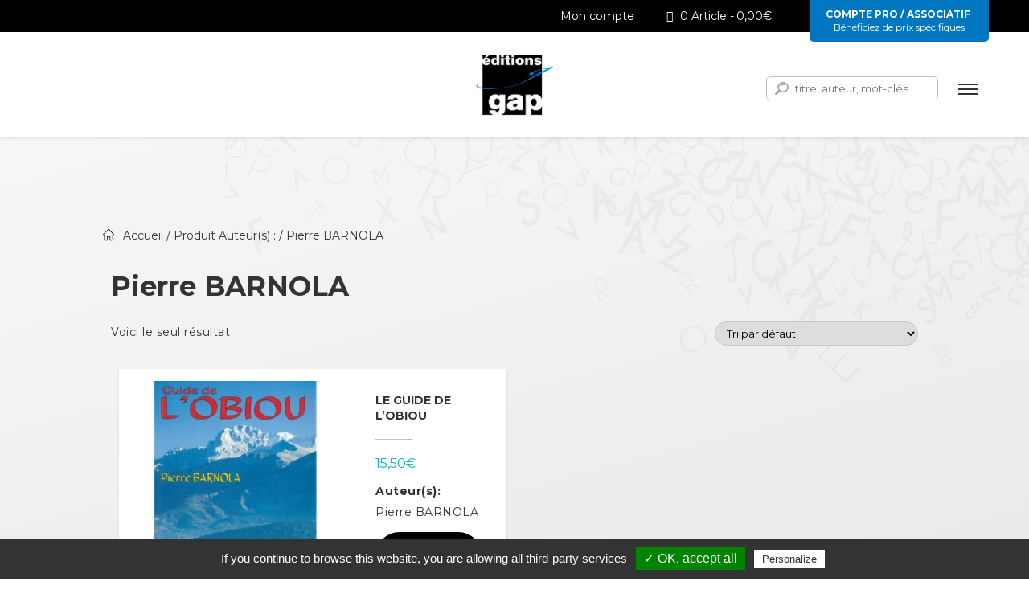

--- FILE ---
content_type: text/html; charset=UTF-8
request_url: https://editionsgap.fr/auteurs/pierre-barnola/
body_size: 13413
content:

<!DOCTYPE HTML>
<html lang="FR-fr">

<head>

	<meta charset="utf-8">
	<meta http-equiv="X-UA-Compatible" content="IE=edge">
	<meta name="viewport" content="width=device-width,initial-scale=1">

	<title>Archives des Pierre BARNOLA - Éditions GAP</title>
	
	<link rel="canonical" href="https://editionsgap.fr" />
	<link rel="shortcut icon" href="https://editionsgap.fr/wp-content/themes/base/assets/images/favicon.png">

	<!-- <link rel="stylesheet" media="all" href="https://editionsgap.fr/wp-content/themes/base/js/fancybox-master/dist/jquery.fancybox.min.css" />
	<link rel="stylesheet" href="https://api.mapbox.com/mapbox-gl-js/v0.46.0/mapbox-gl.css" />
	<link rel="stylesheet" media="all" href="https://editionsgap.fr/wp-content/themes/base/assets/css/fontawesome.min.css">
	<link rel="stylesheet" media="all" href="https://editionsgap.fr/wp-content/themes/base/assets/css/slick.css" />
	<link rel="stylesheet" media="all" href="https://editionsgap.fr/wp-content/themes/base/assets/css/slick-theme.css" />
	<link rel="stylesheet" media="all" href="https://editionsgap.fr/wp-content/themes/base/assets/css/styles.min.css" />

	<script type="text/javascript" src="https://editionsgap.fr/wp-content/themes/base/assets/js/jquery.js"></script>
	<script type="text/javascript" src="https://editionsgap.fr/wp-content/themes/base/assets/js/fancybox-master/dist/jquery.fancybox.min.js"></script>
	<script type="text/javascript" src="https://editionsgap.fr/wp-content/themes/base/assets/js/slick.min.js"></script>
	<script type="text/javascript" src="https://editionsgap.fr/wp-content/themes/base/assets/js/tarteaucitron/tarteaucitron.js"></script> -->
	<!-- <script type="text/javascript">
		tarteaucitron.init({
			"hashtag": "#tarteaucitron",
			/* Ouverture automatique du panel avec le hashtag */
			"highPrivacy": false,
			/* désactiver le consentement implicite (en naviguant) ? */
			"orientation": "bottom",
			/* le bandeau doit être en haut (top) ou en bas (bottom) ? */
			"adblocker": false,
			/* Afficher un message si un adblocker est détecté */
			"showAlertSmall": true,
			/* afficher le petit bandeau en bas à droite ? */
			"cookieslist": true,
			/* Afficher la liste des cookies installés ? */
			"removeCredit": false,
			/* supprimer le lien vers la source ? */
			"handleBrowserDNTRequest": false,
			/* Deny everything if DNT is on */
			//"cookieDomain": ".example.com" /* Nom de domaine sur lequel sera posé le cookie pour les sous-domaines */
		});
	</script> -->
	<div id="fb-root"></div>
	<script async defer crossorigin="anonymous" src="https://connect.facebook.net/fr_FR/sdk.js#xfbml=1&version=v12.0" nonce="2WOKkwSr"></script>
	<style>
	.wpmenucart-icon-shopping-cart-0::before {
		content: "\f291" !important;
	}

	.wpmenucart-icon-shopping-cart-0::before {
		font-family: 'FontAwesome' !important;
	}
	</style>
	<meta name='robots' content='index, follow, max-image-preview:large, max-snippet:-1, max-video-preview:-1' />
	<style>img:is([sizes="auto" i], [sizes^="auto," i]) { contain-intrinsic-size: 3000px 1500px }</style>
	
	<!-- This site is optimized with the Yoast SEO plugin v25.1 - https://yoast.com/wordpress/plugins/seo/ -->
	<title>Archives des Pierre BARNOLA - Éditions GAP</title>
	<link rel="canonical" href="https://editionsgap.fr/auteurs/pierre-barnola/" />
	<script type="application/ld+json" class="yoast-schema-graph">{"@context":"https://schema.org","@graph":[{"@type":"CollectionPage","@id":"https://editionsgap.fr/auteurs/pierre-barnola/","url":"https://editionsgap.fr/auteurs/pierre-barnola/","name":"Archives des Pierre BARNOLA - Éditions GAP","isPartOf":{"@id":"https://editionsgap.fr/#website"},"primaryImageOfPage":{"@id":"https://editionsgap.fr/auteurs/pierre-barnola/#primaryimage"},"image":{"@id":"https://editionsgap.fr/auteurs/pierre-barnola/#primaryimage"},"thumbnailUrl":"https://editionsgap.fr/wp-content/uploads/2020/12/cv_guide_de_lobiou_pierre_barnola_recto-min.jpg","inLanguage":"fr-FR"},{"@type":"ImageObject","inLanguage":"fr-FR","@id":"https://editionsgap.fr/auteurs/pierre-barnola/#primaryimage","url":"https://editionsgap.fr/wp-content/uploads/2020/12/cv_guide_de_lobiou_pierre_barnola_recto-min.jpg","contentUrl":"https://editionsgap.fr/wp-content/uploads/2020/12/cv_guide_de_lobiou_pierre_barnola_recto-min.jpg","width":1000,"height":1000,"caption":"guide_de_l'obiou_pierre_barnola"},{"@type":"WebSite","@id":"https://editionsgap.fr/#website","url":"https://editionsgap.fr/","name":"Éditions GAP","description":"Éditeur, créateur de livres pratiques sport et nature depuis plus de 30 ans","potentialAction":[{"@type":"SearchAction","target":{"@type":"EntryPoint","urlTemplate":"https://editionsgap.fr/?s={search_term_string}"},"query-input":{"@type":"PropertyValueSpecification","valueRequired":true,"valueName":"search_term_string"}}],"inLanguage":"fr-FR"}]}</script>
	<!-- / Yoast SEO plugin. -->


<link rel='dns-prefetch' href='//kit.fontawesome.com' />
<link rel='dns-prefetch' href='//cdnjs.cloudflare.com' />
		<!-- This site uses the Google Analytics by MonsterInsights plugin v9.5.2 - Using Analytics tracking - https://www.monsterinsights.com/ -->
		<!-- Remarque : MonsterInsights n’est actuellement pas configuré sur ce site. Le propriétaire doit authentifier son compte Google Analytics dans les réglages de MonsterInsights.  -->
					<!-- No tracking code set -->
				<!-- / Google Analytics by MonsterInsights -->
		<link rel='stylesheet' id='festi-cart-styles-css' href='//editionsgap.fr/wp-content/plugins/woocommerce-woocartpro/static/styles/frontend/style.css' media='all' />
<link rel='stylesheet' id='festi-cart-cart-customize-style-css' href='//editionsgap.fr/wp-content/plugins/woocommerce-woocartpro/static/styles/frontend/customize/cart_customize_style.css?1769559598' media='all' />
<link rel='stylesheet' id='festi-cart-dropdown-list-customize-style-css' href='//editionsgap.fr/wp-content/plugins/woocommerce-woocartpro/static/styles/frontend/customize/dropdown_list_customize_style.css?1769559598' media='all' />
<link rel='stylesheet' id='festi-cart-widget-customize-style-css' href='//editionsgap.fr/wp-content/plugins/woocommerce-woocartpro/static/styles/frontend/customize/widget_customize_style.css?1769559598' media='all' />
<link rel='stylesheet' id='festi-cart-popup-customize-style-css' href='//editionsgap.fr/wp-content/plugins/woocommerce-woocartpro/static/styles/frontend/customize/popup_customize_style.css?1769559598' media='all' />
<link rel='stylesheet' id='wp-block-library-css' href='https://editionsgap.fr/wp-includes/css/dist/block-library/style.min.css' media='all' />
<style id='classic-theme-styles-inline-css'>
/*! This file is auto-generated */
.wp-block-button__link{color:#fff;background-color:#32373c;border-radius:9999px;box-shadow:none;text-decoration:none;padding:calc(.667em + 2px) calc(1.333em + 2px);font-size:1.125em}.wp-block-file__button{background:#32373c;color:#fff;text-decoration:none}
</style>
<style id='wppb-edit-profile-style-inline-css'>


</style>
<style id='wppb-login-style-inline-css'>


</style>
<style id='wppb-recover-password-style-inline-css'>


</style>
<style id='wppb-register-style-inline-css'>


</style>
<style id='global-styles-inline-css'>
:root{--wp--preset--aspect-ratio--square: 1;--wp--preset--aspect-ratio--4-3: 4/3;--wp--preset--aspect-ratio--3-4: 3/4;--wp--preset--aspect-ratio--3-2: 3/2;--wp--preset--aspect-ratio--2-3: 2/3;--wp--preset--aspect-ratio--16-9: 16/9;--wp--preset--aspect-ratio--9-16: 9/16;--wp--preset--color--black: #000000;--wp--preset--color--cyan-bluish-gray: #abb8c3;--wp--preset--color--white: #ffffff;--wp--preset--color--pale-pink: #f78da7;--wp--preset--color--vivid-red: #cf2e2e;--wp--preset--color--luminous-vivid-orange: #ff6900;--wp--preset--color--luminous-vivid-amber: #fcb900;--wp--preset--color--light-green-cyan: #7bdcb5;--wp--preset--color--vivid-green-cyan: #00d084;--wp--preset--color--pale-cyan-blue: #8ed1fc;--wp--preset--color--vivid-cyan-blue: #0693e3;--wp--preset--color--vivid-purple: #9b51e0;--wp--preset--gradient--vivid-cyan-blue-to-vivid-purple: linear-gradient(135deg,rgba(6,147,227,1) 0%,rgb(155,81,224) 100%);--wp--preset--gradient--light-green-cyan-to-vivid-green-cyan: linear-gradient(135deg,rgb(122,220,180) 0%,rgb(0,208,130) 100%);--wp--preset--gradient--luminous-vivid-amber-to-luminous-vivid-orange: linear-gradient(135deg,rgba(252,185,0,1) 0%,rgba(255,105,0,1) 100%);--wp--preset--gradient--luminous-vivid-orange-to-vivid-red: linear-gradient(135deg,rgba(255,105,0,1) 0%,rgb(207,46,46) 100%);--wp--preset--gradient--very-light-gray-to-cyan-bluish-gray: linear-gradient(135deg,rgb(238,238,238) 0%,rgb(169,184,195) 100%);--wp--preset--gradient--cool-to-warm-spectrum: linear-gradient(135deg,rgb(74,234,220) 0%,rgb(151,120,209) 20%,rgb(207,42,186) 40%,rgb(238,44,130) 60%,rgb(251,105,98) 80%,rgb(254,248,76) 100%);--wp--preset--gradient--blush-light-purple: linear-gradient(135deg,rgb(255,206,236) 0%,rgb(152,150,240) 100%);--wp--preset--gradient--blush-bordeaux: linear-gradient(135deg,rgb(254,205,165) 0%,rgb(254,45,45) 50%,rgb(107,0,62) 100%);--wp--preset--gradient--luminous-dusk: linear-gradient(135deg,rgb(255,203,112) 0%,rgb(199,81,192) 50%,rgb(65,88,208) 100%);--wp--preset--gradient--pale-ocean: linear-gradient(135deg,rgb(255,245,203) 0%,rgb(182,227,212) 50%,rgb(51,167,181) 100%);--wp--preset--gradient--electric-grass: linear-gradient(135deg,rgb(202,248,128) 0%,rgb(113,206,126) 100%);--wp--preset--gradient--midnight: linear-gradient(135deg,rgb(2,3,129) 0%,rgb(40,116,252) 100%);--wp--preset--font-size--small: 13px;--wp--preset--font-size--medium: 20px;--wp--preset--font-size--large: 36px;--wp--preset--font-size--x-large: 42px;--wp--preset--spacing--20: 0.44rem;--wp--preset--spacing--30: 0.67rem;--wp--preset--spacing--40: 1rem;--wp--preset--spacing--50: 1.5rem;--wp--preset--spacing--60: 2.25rem;--wp--preset--spacing--70: 3.38rem;--wp--preset--spacing--80: 5.06rem;--wp--preset--shadow--natural: 6px 6px 9px rgba(0, 0, 0, 0.2);--wp--preset--shadow--deep: 12px 12px 50px rgba(0, 0, 0, 0.4);--wp--preset--shadow--sharp: 6px 6px 0px rgba(0, 0, 0, 0.2);--wp--preset--shadow--outlined: 6px 6px 0px -3px rgba(255, 255, 255, 1), 6px 6px rgba(0, 0, 0, 1);--wp--preset--shadow--crisp: 6px 6px 0px rgba(0, 0, 0, 1);}:where(.is-layout-flex){gap: 0.5em;}:where(.is-layout-grid){gap: 0.5em;}body .is-layout-flex{display: flex;}.is-layout-flex{flex-wrap: wrap;align-items: center;}.is-layout-flex > :is(*, div){margin: 0;}body .is-layout-grid{display: grid;}.is-layout-grid > :is(*, div){margin: 0;}:where(.wp-block-columns.is-layout-flex){gap: 2em;}:where(.wp-block-columns.is-layout-grid){gap: 2em;}:where(.wp-block-post-template.is-layout-flex){gap: 1.25em;}:where(.wp-block-post-template.is-layout-grid){gap: 1.25em;}.has-black-color{color: var(--wp--preset--color--black) !important;}.has-cyan-bluish-gray-color{color: var(--wp--preset--color--cyan-bluish-gray) !important;}.has-white-color{color: var(--wp--preset--color--white) !important;}.has-pale-pink-color{color: var(--wp--preset--color--pale-pink) !important;}.has-vivid-red-color{color: var(--wp--preset--color--vivid-red) !important;}.has-luminous-vivid-orange-color{color: var(--wp--preset--color--luminous-vivid-orange) !important;}.has-luminous-vivid-amber-color{color: var(--wp--preset--color--luminous-vivid-amber) !important;}.has-light-green-cyan-color{color: var(--wp--preset--color--light-green-cyan) !important;}.has-vivid-green-cyan-color{color: var(--wp--preset--color--vivid-green-cyan) !important;}.has-pale-cyan-blue-color{color: var(--wp--preset--color--pale-cyan-blue) !important;}.has-vivid-cyan-blue-color{color: var(--wp--preset--color--vivid-cyan-blue) !important;}.has-vivid-purple-color{color: var(--wp--preset--color--vivid-purple) !important;}.has-black-background-color{background-color: var(--wp--preset--color--black) !important;}.has-cyan-bluish-gray-background-color{background-color: var(--wp--preset--color--cyan-bluish-gray) !important;}.has-white-background-color{background-color: var(--wp--preset--color--white) !important;}.has-pale-pink-background-color{background-color: var(--wp--preset--color--pale-pink) !important;}.has-vivid-red-background-color{background-color: var(--wp--preset--color--vivid-red) !important;}.has-luminous-vivid-orange-background-color{background-color: var(--wp--preset--color--luminous-vivid-orange) !important;}.has-luminous-vivid-amber-background-color{background-color: var(--wp--preset--color--luminous-vivid-amber) !important;}.has-light-green-cyan-background-color{background-color: var(--wp--preset--color--light-green-cyan) !important;}.has-vivid-green-cyan-background-color{background-color: var(--wp--preset--color--vivid-green-cyan) !important;}.has-pale-cyan-blue-background-color{background-color: var(--wp--preset--color--pale-cyan-blue) !important;}.has-vivid-cyan-blue-background-color{background-color: var(--wp--preset--color--vivid-cyan-blue) !important;}.has-vivid-purple-background-color{background-color: var(--wp--preset--color--vivid-purple) !important;}.has-black-border-color{border-color: var(--wp--preset--color--black) !important;}.has-cyan-bluish-gray-border-color{border-color: var(--wp--preset--color--cyan-bluish-gray) !important;}.has-white-border-color{border-color: var(--wp--preset--color--white) !important;}.has-pale-pink-border-color{border-color: var(--wp--preset--color--pale-pink) !important;}.has-vivid-red-border-color{border-color: var(--wp--preset--color--vivid-red) !important;}.has-luminous-vivid-orange-border-color{border-color: var(--wp--preset--color--luminous-vivid-orange) !important;}.has-luminous-vivid-amber-border-color{border-color: var(--wp--preset--color--luminous-vivid-amber) !important;}.has-light-green-cyan-border-color{border-color: var(--wp--preset--color--light-green-cyan) !important;}.has-vivid-green-cyan-border-color{border-color: var(--wp--preset--color--vivid-green-cyan) !important;}.has-pale-cyan-blue-border-color{border-color: var(--wp--preset--color--pale-cyan-blue) !important;}.has-vivid-cyan-blue-border-color{border-color: var(--wp--preset--color--vivid-cyan-blue) !important;}.has-vivid-purple-border-color{border-color: var(--wp--preset--color--vivid-purple) !important;}.has-vivid-cyan-blue-to-vivid-purple-gradient-background{background: var(--wp--preset--gradient--vivid-cyan-blue-to-vivid-purple) !important;}.has-light-green-cyan-to-vivid-green-cyan-gradient-background{background: var(--wp--preset--gradient--light-green-cyan-to-vivid-green-cyan) !important;}.has-luminous-vivid-amber-to-luminous-vivid-orange-gradient-background{background: var(--wp--preset--gradient--luminous-vivid-amber-to-luminous-vivid-orange) !important;}.has-luminous-vivid-orange-to-vivid-red-gradient-background{background: var(--wp--preset--gradient--luminous-vivid-orange-to-vivid-red) !important;}.has-very-light-gray-to-cyan-bluish-gray-gradient-background{background: var(--wp--preset--gradient--very-light-gray-to-cyan-bluish-gray) !important;}.has-cool-to-warm-spectrum-gradient-background{background: var(--wp--preset--gradient--cool-to-warm-spectrum) !important;}.has-blush-light-purple-gradient-background{background: var(--wp--preset--gradient--blush-light-purple) !important;}.has-blush-bordeaux-gradient-background{background: var(--wp--preset--gradient--blush-bordeaux) !important;}.has-luminous-dusk-gradient-background{background: var(--wp--preset--gradient--luminous-dusk) !important;}.has-pale-ocean-gradient-background{background: var(--wp--preset--gradient--pale-ocean) !important;}.has-electric-grass-gradient-background{background: var(--wp--preset--gradient--electric-grass) !important;}.has-midnight-gradient-background{background: var(--wp--preset--gradient--midnight) !important;}.has-small-font-size{font-size: var(--wp--preset--font-size--small) !important;}.has-medium-font-size{font-size: var(--wp--preset--font-size--medium) !important;}.has-large-font-size{font-size: var(--wp--preset--font-size--large) !important;}.has-x-large-font-size{font-size: var(--wp--preset--font-size--x-large) !important;}
:where(.wp-block-post-template.is-layout-flex){gap: 1.25em;}:where(.wp-block-post-template.is-layout-grid){gap: 1.25em;}
:where(.wp-block-columns.is-layout-flex){gap: 2em;}:where(.wp-block-columns.is-layout-grid){gap: 2em;}
:root :where(.wp-block-pullquote){font-size: 1.5em;line-height: 1.6;}
</style>
<link rel='stylesheet' id='wpmenucart-icons-css' href='https://editionsgap.fr/wp-content/plugins/woocommerce-menu-bar-cart/assets/css/wpmenucart-icons.min.css' media='all' />
<style id='wpmenucart-icons-inline-css'>
@font-face{font-family:WPMenuCart;src:url(https://editionsgap.fr/wp-content/plugins/woocommerce-menu-bar-cart/assets/fonts/WPMenuCart.eot);src:url(https://editionsgap.fr/wp-content/plugins/woocommerce-menu-bar-cart/assets/fonts/WPMenuCart.eot?#iefix) format('embedded-opentype'),url(https://editionsgap.fr/wp-content/plugins/woocommerce-menu-bar-cart/assets/fonts/WPMenuCart.woff2) format('woff2'),url(https://editionsgap.fr/wp-content/plugins/woocommerce-menu-bar-cart/assets/fonts/WPMenuCart.woff) format('woff'),url(https://editionsgap.fr/wp-content/plugins/woocommerce-menu-bar-cart/assets/fonts/WPMenuCart.ttf) format('truetype'),url(https://editionsgap.fr/wp-content/plugins/woocommerce-menu-bar-cart/assets/fonts/WPMenuCart.svg#WPMenuCart) format('svg');font-weight:400;font-style:normal;font-display:swap}
</style>
<link rel='stylesheet' id='wpmenucart-css' href='https://editionsgap.fr/wp-content/plugins/woocommerce-menu-bar-cart/assets/css/wpmenucart-main.min.css' media='all' />
<link rel='stylesheet' id='woocommerce-layout-css' href='https://editionsgap.fr/wp-content/plugins/woocommerce/assets/css/woocommerce-layout.css' media='all' />
<link rel='stylesheet' id='woocommerce-smallscreen-css' href='https://editionsgap.fr/wp-content/plugins/woocommerce/assets/css/woocommerce-smallscreen.css' media='only screen and (max-width: 768px)' />
<link rel='stylesheet' id='woocommerce-general-css' href='https://editionsgap.fr/wp-content/plugins/woocommerce/assets/css/woocommerce.css' media='all' />
<style id='woocommerce-inline-inline-css'>
.woocommerce form .form-row .required { visibility: visible; }
</style>
<link rel='stylesheet' id='wpfront-notification-bar-css' href='https://editionsgap.fr/wp-content/plugins/wpfront-notification-bar/css/wpfront-notification-bar.min.css' media='all' />
<link rel='stylesheet' id='brands-styles-css' href='https://editionsgap.fr/wp-content/plugins/woocommerce/assets/css/brands.css' media='all' />
<link rel='stylesheet' id='fancybox-css-css' href='https://cdnjs.cloudflare.com/ajax/libs/fancybox/3.5.7/jquery.fancybox.min.css' media='all' />
<link rel='stylesheet' id='styles-css' href='https://editionsgap.fr/wp-content/themes/base/assets/css/styles.min.css' media='all' />
<link rel='stylesheet' id='heateor_sss_frontend_css-css' href='https://editionsgap.fr/wp-content/plugins/sassy-social-share/public/css/sassy-social-share-public.css' media='all' />
<style id='heateor_sss_frontend_css-inline-css'>
.heateor_sss_button_instagram span.heateor_sss_svg,a.heateor_sss_instagram span.heateor_sss_svg{background:radial-gradient(circle at 30% 107%,#fdf497 0,#fdf497 5%,#fd5949 45%,#d6249f 60%,#285aeb 90%)}.heateor_sss_horizontal_sharing .heateor_sss_svg,.heateor_sss_standard_follow_icons_container .heateor_sss_svg{color:#fff;border-width:0px;border-style:solid;border-color:transparent}.heateor_sss_horizontal_sharing .heateorSssTCBackground{color:#666}.heateor_sss_horizontal_sharing span.heateor_sss_svg:hover,.heateor_sss_standard_follow_icons_container span.heateor_sss_svg:hover{border-color:transparent;}.heateor_sss_vertical_sharing span.heateor_sss_svg,.heateor_sss_floating_follow_icons_container span.heateor_sss_svg{color:#fff;border-width:0px;border-style:solid;border-color:transparent;}.heateor_sss_vertical_sharing .heateorSssTCBackground{color:#666;}.heateor_sss_vertical_sharing span.heateor_sss_svg:hover,.heateor_sss_floating_follow_icons_container span.heateor_sss_svg:hover{border-color:transparent;}@media screen and (max-width:783px) {.heateor_sss_vertical_sharing{display:none!important}}
</style>
<link rel='stylesheet' id='festi-jquery-ui-spinner-css' href='//editionsgap.fr/wp-content/plugins/woocommerce-woocartpro/static/styles/frontend/vendor/ui-spinner/jquery-ui.spinner.min.css' media='all' />
<link rel='stylesheet' id='wppb_stylesheet-css' href='https://editionsgap.fr/wp-content/plugins/profile-builder/assets/css/style-front-end.css' media='all' />
<script src="https://editionsgap.fr/wp-includes/js/jquery/jquery.min.js" id="jquery-core-js"></script>
<script src="https://editionsgap.fr/wp-includes/js/jquery/jquery-migrate.min.js" id="jquery-migrate-js"></script>
<script id="3d-flip-book-client-locale-loader-js-extra">
var FB3D_CLIENT_LOCALE = {"ajaxurl":"https:\/\/editionsgap.fr\/wp-admin\/admin-ajax.php","dictionary":{"Table of contents":"Table of contents","Close":"Close","Bookmarks":"Bookmarks","Thumbnails":"Thumbnails","Search":"Search","Share":"Share","Facebook":"Facebook","Twitter":"Twitter","Email":"Email","Play":"Play","Previous page":"Previous page","Next page":"Next page","Zoom in":"Zoom in","Zoom out":"Zoom out","Fit view":"Fit view","Auto play":"Auto play","Full screen":"Full screen","More":"More","Smart pan":"Smart pan","Single page":"Single page","Sounds":"Sounds","Stats":"Stats","Print":"Print","Download":"Download","Goto first page":"Goto first page","Goto last page":"Goto last page"},"images":"https:\/\/editionsgap.fr\/wp-content\/plugins\/interactive-3d-flipbook-powered-physics-engine\/assets\/images\/","jsData":{"urls":[],"posts":{"ids_mis":[],"ids":[]},"pages":[],"firstPages":[],"bookCtrlProps":[],"bookTemplates":[]},"key":"3d-flip-book","pdfJS":{"pdfJsLib":"https:\/\/editionsgap.fr\/wp-content\/plugins\/interactive-3d-flipbook-powered-physics-engine\/assets\/js\/pdf.min.js?ver=4.3.136","pdfJsWorker":"https:\/\/editionsgap.fr\/wp-content\/plugins\/interactive-3d-flipbook-powered-physics-engine\/assets\/js\/pdf.worker.js?ver=4.3.136","stablePdfJsLib":"https:\/\/editionsgap.fr\/wp-content\/plugins\/interactive-3d-flipbook-powered-physics-engine\/assets\/js\/stable\/pdf.min.js?ver=2.5.207","stablePdfJsWorker":"https:\/\/editionsgap.fr\/wp-content\/plugins\/interactive-3d-flipbook-powered-physics-engine\/assets\/js\/stable\/pdf.worker.js?ver=2.5.207","pdfJsCMapUrl":"https:\/\/editionsgap.fr\/wp-content\/plugins\/interactive-3d-flipbook-powered-physics-engine\/assets\/cmaps\/"},"cacheurl":"https:\/\/editionsgap.fr\/wp-content\/uploads\/3d-flip-book\/cache\/","pluginsurl":"https:\/\/editionsgap.fr\/wp-content\/plugins\/","pluginurl":"https:\/\/editionsgap.fr\/wp-content\/plugins\/interactive-3d-flipbook-powered-physics-engine\/","thumbnailSize":{"width":"200","height":"200"},"version":"1.16.15"};
</script>
<script src="https://editionsgap.fr/wp-content/plugins/interactive-3d-flipbook-powered-physics-engine/assets/js/client-locale-loader.js" id="3d-flip-book-client-locale-loader-js" async data-wp-strategy="async"></script>
<script src="//editionsgap.fr/wp-content/plugins/woocommerce-woocartpro/static/js/frontend/clear_storage.js" id="festi-cart-clear-storage-js"></script>
<script src="https://editionsgap.fr/wp-content/plugins/woocommerce/assets/js/jquery-blockui/jquery.blockUI.min.js" id="jquery-blockui-js" defer data-wp-strategy="defer"></script>
<script id="wc-add-to-cart-js-extra">
var wc_add_to_cart_params = {"ajax_url":"\/wp-admin\/admin-ajax.php","wc_ajax_url":"\/?wc-ajax=%%endpoint%%","i18n_view_cart":"Voir le panier","cart_url":"https:\/\/editionsgap.fr\/panier\/","is_cart":"","cart_redirect_after_add":"no"};
</script>
<script src="https://editionsgap.fr/wp-content/plugins/woocommerce/assets/js/frontend/add-to-cart.min.js" id="wc-add-to-cart-js" defer data-wp-strategy="defer"></script>
<script src="https://editionsgap.fr/wp-content/plugins/woocommerce/assets/js/js-cookie/js.cookie.min.js" id="js-cookie-js" defer data-wp-strategy="defer"></script>
<script id="woocommerce-js-extra">
var woocommerce_params = {"ajax_url":"\/wp-admin\/admin-ajax.php","wc_ajax_url":"\/?wc-ajax=%%endpoint%%","i18n_password_show":"Afficher le mot de passe","i18n_password_hide":"Masquer le mot de passe"};
</script>
<script src="https://editionsgap.fr/wp-content/plugins/woocommerce/assets/js/frontend/woocommerce.min.js" id="woocommerce-js" defer data-wp-strategy="defer"></script>
<script src="https://editionsgap.fr/wp-content/plugins/wpfront-notification-bar/js/wpfront-notification-bar.min.js" id="wpfront-notification-bar-js"></script>
<script src="https://cdnjs.cloudflare.com/ajax/libs/jquery/3.4.1/jquery.min.js" id="jQuery3-js"></script>
<script src="https://cdnjs.cloudflare.com/ajax/libs/fancybox/3.5.7/jquery.fancybox.min.js" id="Fancybox-js"></script>
<script src="https://editionsgap.fr/wp-content/themes/base/assets/js/tarteaucitron/tarteaucitron.js" id="TarteCitron-js"></script>
<script src="https://editionsgap.fr/wp-content/themes/base/assets/js/scripts-header.min.js" id="Scripts-Header-js"></script>
<!-- Google tag (gtag.js) -->
<script async src="https://www.googletagmanager.com/gtag/js?id=G-LC2SJD5S78"></script>
<script>
  window.dataLayer = window.dataLayer || [];
  function gtag(){dataLayer.push(arguments);}
  gtag('js', new Date());

  gtag('config', 'G-LC2SJD5S78');
</script><script>
var festiCartProductsItems = [];
</script>	<noscript><style>.woocommerce-product-gallery{ opacity: 1 !important; }</style></noscript>
			<style id="wp-custom-css">
			.infos-form-concours, .questionnaire-form-concours, .preuve-form-concours {
    padding-top: 50px !important;
}		</style>
		
</head>

<body class="archive tax-pa_auteurs term-pierre-barnola term-300 wp-theme-base class-name theme-base user-registration-page woocommerce woocommerce-page woocommerce-no-js">
	

	<header class="header">
		<div class="col-2-2">
			<div class="widget menu-sup"><div class="menu-e-commerce-container"><ul id="menu-e-commerce" class="menu"><li id="menu-item-2279" class="menu-item-2279"><a href="https://editionsgap.fr/ou-trouver-livres/">Où trouver nos livres</a></li>
<li id="menu-item-1328" class="menu-item-1328"><a href="https://editionsgap.fr/mon-compte/"><code><i class="fas fa-user"></i> <span>Mon compte</span> </code></a></li>
<li class=" wpmenucartli wpmenucart-display-standard menu-item" id="wpmenucartli"><a class="wpmenucart-contents empty-wpmenucart-visible" href="https://editionsgap.fr/boutique/" title="Faire des achats"><i class="wpmenucart-icon-shopping-cart-0" role="img" aria-label="Cart"></i><span class="cartcontents">0 Article</span><span class="amount">0,00&euro;</span></a></li></ul></div></div>			<a href="https://editionsgap.fr/compte-pro"><div class="widget compte-pro">			<div class="textwidget"><p><center><strong>COMPTE PRO / ASSOCIATIF </strong><br />
Bénéficiez de prix spécifiques</center></p>
</div>
		</div></a>	
		</div>
		<div class="container">
			<div class="col-2-2 menu-gap">
				<a href="https://editionsgap.fr" class="logo col-2-2">
					<img src="https://editionsgap.fr/wp-content/themes/base/assets/images/logo.png" alt="Éditions GAP" />
				</a>
				<div class="col-2-2">
				<nav role="navigation" class="nav"><div class="menu-menu-principal-container"><ul id="menu-menu-principal" class="menu"><li id="menu-item-1190" class="menu-item-1190"><a href="https://editionsgap.fr/boutique/">Nos livres</a>
<ul class="sub-menu">
	<li id="menu-item-1461" class="menu-item-1461"><a href="https://editionsgap.fr/categorie-produit/plongee/">Mer et plongée</a>
	<ul class="sub-menu">
		<li id="menu-item-2220" class="menu-item-2220"><a href="https://editionsgap.fr/categorie-produit/plongee/plongee-plaisir/">Plongée plaisir</a></li>
		<li id="menu-item-2221" class="menu-item-2221"><a href="https://editionsgap.fr/categorie-produit/plongee/technique-et-formation/">Technique et formation</a></li>
		<li id="menu-item-2223" class="menu-item-2223"><a href="https://editionsgap.fr/categorie-produit/plongee/destinations/">Destinations</a></li>
		<li id="menu-item-2224" class="menu-item-2224"><a href="https://editionsgap.fr/categorie-produit/plongee/apnee/">Apnée</a></li>
		<li id="menu-item-2225" class="menu-item-2225"><a href="https://editionsgap.fr/categorie-produit/plongee/vie-sous-marine/">Vie sous-marine</a></li>
		<li id="menu-item-2226" class="menu-item-2226"><a href="https://editionsgap.fr/categorie-produit/plongee/bandes-dessinees-jeunesse/">Bandes dessinées &#8211; Jeunesse</a></li>
		<li id="menu-item-2227" class="menu-item-2227"><a href="https://editionsgap.fr/categorie-produit/epaves/">Épaves</a></li>
		<li id="menu-item-2228" class="menu-item-2228"><a href="https://editionsgap.fr/categorie-produit/plongee/divers-plongee/">Divers plongée</a></li>
	</ul>
</li>
	<li id="menu-item-1462" class="menu-item-1462"><a href="https://editionsgap.fr/categorie-produit/montagne/">Randonnées et Montagne</a>
	<ul class="sub-menu">
		<li id="menu-item-2222" class="menu-item-2222"><a href="https://editionsgap.fr/categorie-produit/montagne/ski/">Ski</a></li>
		<li id="menu-item-2230" class="menu-item-2230"><a href="https://editionsgap.fr/categorie-produit/montagne/geologie/">Géologie</a></li>
		<li id="menu-item-2231" class="menu-item-2231"><a href="https://editionsgap.fr/categorie-produit/montagne/randonnee-trail/">Randonnée-Trail</a></li>
		<li id="menu-item-2232" class="menu-item-2232"><a href="https://editionsgap.fr/categorie-produit/montagne/canyoning/">Canyoning</a></li>
		<li id="menu-item-2233" class="menu-item-2233"><a href="https://editionsgap.fr/categorie-produit/montagne/escalade-via-ferrata/">Escalade &#8211; Via Ferrata</a></li>
		<li id="menu-item-2234" class="menu-item-2234"><a href="https://editionsgap.fr/categorie-produit/montagne/velo-vtt/">Vélo / VTT</a></li>
		<li id="menu-item-2235" class="menu-item-2235"><a href="https://editionsgap.fr/categorie-produit/montagne/velo-vtt/fitness/">Fitness</a></li>
	</ul>
</li>
	<li id="menu-item-2229" class="menu-item-2229"><a href="https://editionsgap.fr/categorie-produit/montagne/tourisme-patrimoine/">Tourisme &#8211; Patrimoine</a></li>
	<li id="menu-item-1463" class="menu-item-1463"><a href="https://editionsgap.fr/categorie-produit/jeunesse/">BD &#038; Jeunesse</a></li>
	<li id="menu-item-1464" class="menu-item-1464"><a href="https://editionsgap.fr/categorie-produit/auteur/">Compte d&rsquo;auteur</a></li>
	<li id="menu-item-1527" class="menu-item-1527"><a href="https://editionsgap.fr/categorie-produit/a-paraitre/">A paraître</a></li>
	<li id="menu-item-1528" class="menu-item-1528"><a href="https://editionsgap.fr/categorie-produit/nouveautes/?swoof=1&#038;orderby=date&#038;really_curr_tax=26-product_cat">Nouveautés</a></li>
	<li id="menu-item-2585" class="menu-item-2585"><a href="https://editionsgap.fr/categorie-produit/bonnes-affaires/">Bonnes affaires</a></li>
</ul>
</li>
<li id="menu-item-1194" class="menu-item-1194"><a href="https://editionsgap.fr/maison-edition/">La maison d&rsquo;édition</a></li>
<li id="menu-item-1193" class="menu-item-1193"><a href="https://editionsgap.fr/publiez-chez-editions-gap-2/">Publiez chez Éditions Gap</a></li>
<li id="menu-item-1357" class="menu-item-1357"><a href="https://editionsgap.fr/categorie-produit/auteurs/">Les auteurs</a></li>
<li id="menu-item-1191" class="menu-item-1191"><a href="https://editionsgap.fr/conception-et-impression-de-documents/">Conception et impression de documents</a></li>
<li id="menu-item-10" class="menu-item-10"><a href="https://editionsgap.fr/contact/">Contact</a></li>
</ul></div></nav><form role="search" method="get" class="search-form" action="https://editionsgap.fr/">
				<label>
					<span class="screen-reader-text">Rechercher :</span>
					<input type="search" class="search-field" placeholder="Rechercher…" value="" name="s" />
				</label>
				<input type="submit" class="search-submit" value="Rechercher" />
			</form>				</div>

				<!-- Menu burger icon -->
				<div class="mobile-nav-contener">
					<span id="mobile-nav">
						<span class="content"></span>
					</span>
				</div>
			</div>
		</div>
	</header>

	<!-- Menu burger liste -->
	<div id="mobile-nav-container">
		<span class="close"><i class="far fa-times-circle"></i></span>
	</div>
	<!-- <div id="close-menu" onclick="toggle_close_menu()"></div> -->

	<section class="content-page" role="main">						<!-- <img class="banner-img mb-30" src="" alt="Le guide de l&rsquo;Obiou"> -->
			
			<div id="primary" class="content-area"><main id="main" class="site-main" role="main"><nav class="woocommerce-breadcrumb" aria-label="Breadcrumb"><a href="https://editionsgap.fr">Accueil</a>&nbsp;&#47;&nbsp;Produit Auteur(s) :&nbsp;&#47;&nbsp;Pierre BARNOLA</nav>
			<!-- <header class="woocommerce-products-header">

	</header> -->
	<div class="container">
	<section class="products-box">
		<article class="content-products">
							<h1 class="woocommerce-products-header__title page-title m-0">Pierre BARNOLA</h1>
						<div class="mb-30">Votre projet concerne la littérature, la poésie, une biographie, un ouvrage historique... ou approche les thématiques de notre catalogue mais nous paraît trop spécifique, vous avez la possibilité de profiter de notre expérience et de bénéficier d'un devis à compte d'auteur au meilleur prix. Votre ouvrage pourra être référencé et intégré à notre catalogue et notre réseau de diffusion sous réserve d'un accord préalable, sauf si vous possédez votre propre réseau et souhaitez commercialiser seul votre ouvrage.</div>
			
						<div class="woocommerce-notices-wrapper"></div><p class="woocommerce-result-count" >
	Voici le seul résultat</p>
<form class="woocommerce-ordering" method="get">
		<select
		name="orderby"
		class="orderby"
					aria-label="Commande"
			>
					<option value="menu_order"  selected='selected'>Tri par défaut</option>
					<option value="popularity" >Tri par popularité</option>
					<option value="rating" >Tri par notes moyennes</option>
					<option value="date" >Tri du plus récent au plus ancien</option>
					<option value="price" >Tri par tarif croissant</option>
					<option value="price-desc" >Tri par tarif décroissant</option>
			</select>
	<input type="hidden" name="paged" value="1" />
	</form>
<ul class="products columns-4">
<div class="container-product">
	<li class="product type-product post-681 status-publish first instock product_cat-montagne product_cat-randonnee-trail product_cat-barnola-pierre has-post-thumbnail taxable shipping-taxable purchasable product-type-simple">
		<div class="visual-product">
			<a href="https://editionsgap.fr/produit/le-guide-de-lobiou/" class="woocommerce-LoopProduct-link woocommerce-loop-product__link"><img width="300" height="300" src="https://editionsgap.fr/wp-content/uploads/2020/12/cv_guide_de_lobiou_pierre_barnola_recto-min-300x300.jpg" class="attachment-woocommerce_thumbnail size-woocommerce_thumbnail" alt="guide_de_l&#039;obiou_pierre_barnola_recto" decoding="async" fetchpriority="high" srcset="https://editionsgap.fr/wp-content/uploads/2020/12/cv_guide_de_lobiou_pierre_barnola_recto-min-300x300.jpg 300w, https://editionsgap.fr/wp-content/uploads/2020/12/cv_guide_de_lobiou_pierre_barnola_recto-min-150x150.jpg 150w, https://editionsgap.fr/wp-content/uploads/2020/12/cv_guide_de_lobiou_pierre_barnola_recto-min-600x600.jpg 600w, https://editionsgap.fr/wp-content/uploads/2020/12/cv_guide_de_lobiou_pierre_barnola_recto-min-700x700.jpg 700w, https://editionsgap.fr/wp-content/uploads/2020/12/cv_guide_de_lobiou_pierre_barnola_recto-min-200x200.jpg 200w, https://editionsgap.fr/wp-content/uploads/2020/12/cv_guide_de_lobiou_pierre_barnola_recto-min-768x768.jpg 768w, https://editionsgap.fr/wp-content/uploads/2020/12/cv_guide_de_lobiou_pierre_barnola_recto-min-100x100.jpg 100w, https://editionsgap.fr/wp-content/uploads/2020/12/cv_guide_de_lobiou_pierre_barnola_recto-min.jpg 1000w" sizes="(max-width: 300px) 100vw, 300px" />		</div>
		<div class="content-product">
			<h2 class="woocommerce-loop-product__title">Le guide de l&rsquo;Obiou</h2>
	<span class="price"><span class="woocommerce-Price-amount amount"><bdi>15,50<span class="woocommerce-Price-currencySymbol">&euro;</span></bdi></span></span>
<div class="custom-product-author"><p><strong>Auteur(s):</strong> <a href="https://editionsgap.fr/auteurs/pierre-barnola/">Pierre BARNOLA</a></p></div></a><a href="?add-to-cart=681" aria-describedby="woocommerce_loop_add_to_cart_link_describedby_681" data-quantity="1" class="button product_type_simple add_to_cart_button ajax_add_to_cart" data-product_id="681" data-product_sku="9782741701279" aria-label="Ajouter au panier : &ldquo;Le guide de l&#039;Obiou&rdquo;" rel="nofollow" data-success_message="« Le guide de l&#039;Obiou » a été ajouté à votre panier">Ajouter au panier</a>	<span id="woocommerce_loop_add_to_cart_link_describedby_681" class="screen-reader-text">
			</span>
		</div>
	</li>
</div></ul>
		</article>
	</section>
	</div>
	
	</main></div></section><footer class="footer">

	<div class="container">
		<div class="col-1-3">
			<div class="widget footer-left">			<div class="textwidget"><p><a href="https://editionsgap.fr/categorie-produit/bonnes-affaires/">Bonnes affaires</a><br />
<a href="https://editionsgap.fr/categorie-produit/livres-epuises/">Livres épuisés</a><br />
<a href="https://editionsgap.fr/categorie-produit/a-paraitre/">A paraître</a><br />
<a href="https://editionsgap.fr/catalogues/">Catalogues</a></p>
</div>
		</div>		</div>
		<div class="col-1-3">
			<div class="widget footer-middle">			<div class="textwidget"><p>Newsletter<br />
Suivez-nous sur  <a href="https://www.facebook.com/gap.editions" target="_blank" rel="noopener"><img loading="lazy" decoding="async" class="alignnone wp-image-1532" src="https://editionsgap.fr/wp-content/uploads/2020/11/facebook-2.png" alt="" width="20" height="20" /></a><br />
Suivez-nous sur <a href="#"><img loading="lazy" decoding="async" class="alignnone wp-image-2659" src="https://editionsgap.fr/wp-content/uploads/2021/08/logo-twitter.png" alt="Twitter" width="20" height="20" srcset="https://editionsgap.fr/wp-content/uploads/2021/08/logo-twitter.png 220w, https://editionsgap.fr/wp-content/uploads/2021/08/logo-twitter-150x150.png 150w, https://editionsgap.fr/wp-content/uploads/2021/08/logo-twitter-200x200.png 200w, https://editionsgap.fr/wp-content/uploads/2021/08/logo-twitter-100x100.png 100w" sizes="auto, (max-width: 20px) 100vw, 20px" /></a></p>
<p><strong>Gap Editions</strong><br />
2 rue du Marais, ZAC du Puits d&rsquo;Ordet<br />
73190 Challes-les-Eaux</p>
<p>Horaires : du lundi au vendredi de 9h à 18h30</p>
<p>&nbsp;</p>
</div>
		</div><div class="widget footer-middle">			<div class="textwidget"><p><a href="https://ffspeleo.fr/" target="_blank" rel="noopener"><img loading="lazy" decoding="async" class="alignnone wp-image-2611" src="https://editionsgap.fr/wp-content/uploads/2021/06/ffs.jpg" alt="https://ffspeleo.fr" width="100" height="100" srcset="https://editionsgap.fr/wp-content/uploads/2021/06/ffs.jpg 150w, https://editionsgap.fr/wp-content/uploads/2021/06/ffs-100x100.jpg 100w" sizes="auto, (max-width: 100px) 100vw, 100px" /> </a><a href="htps://www.editionsnomadine.fr" target="_blank" rel="noopener"> <img loading="lazy" decoding="async" class="alignnone wp-image-2744" src="https://editionsgap.fr/wp-content/uploads/2021/11/nomadine-ok-1.jpg" alt="" width="208" height="100" srcset="https://editionsgap.fr/wp-content/uploads/2021/11/nomadine-ok-1.jpg 530w, https://editionsgap.fr/wp-content/uploads/2021/11/nomadine-ok-1-150x72.jpg 150w" sizes="auto, (max-width: 208px) 100vw, 208px" /> </a><a href="https://www.plongee-plaisir.com" target="_blank" rel="noopener"> <img loading="lazy" decoding="async" class="alignnone wp-image-2745" src="https://editionsgap.fr/wp-content/uploads/2021/11/logo_plongee_plaisir-700x441.jpg" alt="" width="159" height="100" srcset="https://editionsgap.fr/wp-content/uploads/2021/11/logo_plongee_plaisir-700x441.jpg 700w, https://editionsgap.fr/wp-content/uploads/2021/11/logo_plongee_plaisir-150x95.jpg 150w, https://editionsgap.fr/wp-content/uploads/2021/11/logo_plongee_plaisir-600x378.jpg 600w, https://editionsgap.fr/wp-content/uploads/2021/11/logo_plongee_plaisir-1300x819.jpg 1300w, https://editionsgap.fr/wp-content/uploads/2021/11/logo_plongee_plaisir-768x484.jpg 768w, https://editionsgap.fr/wp-content/uploads/2021/11/logo_plongee_plaisir.jpg 1304w" sizes="auto, (max-width: 159px) 100vw, 159px" /></a></p>
</div>
		</div>		</div>
		<div class="col-1-3">
			<div class="widget mentions"><h3>Paiement sécurisé</h3>			<div class="textwidget"></div>
		</div><div class="widget mentions"><div class="menu-menu-bas-container"><ul id="menu-menu-bas" class="menu"><li id="menu-item-1514" class="menu-item-1514"><a href="https://editionsgap.fr/conditions-generales-de-vente/">Conditions générales de vente</a></li>
<li id="menu-item-1506" class="menu-item-1506"><a href="https://editionsgap.fr/mentions-legales/">Mentions légales</a></li>
<li id="menu-item-1499" class="menu-item-1499"><a rel="privacy-policy" href="https://editionsgap.fr/politique-de-confidentialite/">Politique de confidentialité</a></li>
<li id="menu-item-158" class="menu-item-158"><a target="_blank" href="https://www.nouvel-oeil.com/">Site WordPress par Nouvel Oeil</a></li>
</ul></div></div><div class="widget_text widget mentions"><h3>Suivez les Éditions GAP sur Facebook</h3><div class="textwidget custom-html-widget"><div class="fb-page" data-href="https://www.facebook.com/gap.editions/" data-tabs="timeline" data-small-header="false" data-adapt-container-width="true" data-hide-cover="false" data-show-facepile="true"><blockquote cite="https://www.facebook.com/gap.editions/" class="fb-xfbml-parse-ignore"><a href="https://www.facebook.com/gap.editions/">Éditions GAP</a></blockquote></div></div></div>		</div>
	</div>

</footer>

                <style type="text/css">
                #wpfront-notification-bar, #wpfront-notification-bar-editor            {
            background: #0177C1;
            background: -moz-linear-gradient(top, #0177C1 0%, #0177C1 100%);
            background: -webkit-gradient(linear, left top, left bottom, color-stop(0%,#0177C1), color-stop(100%,#0177C1));
            background: -webkit-linear-gradient(top, #0177C1 0%,#0177C1 100%);
            background: -o-linear-gradient(top, #0177C1 0%,#0177C1 100%);
            background: -ms-linear-gradient(top, #0177C1 0%,#0177C1 100%);
            background: linear-gradient(to bottom, #0177C1 0%, #0177C1 100%);
            filter: progid:DXImageTransform.Microsoft.gradient( startColorstr='#0177C1', endColorstr='#0177C1',GradientType=0 );
            background-repeat: no-repeat;
                        }
            #wpfront-notification-bar div.wpfront-message, #wpfront-notification-bar-editor.wpfront-message            {
            color: #ffffff;
                        }
            #wpfront-notification-bar a.wpfront-button, #wpfront-notification-bar-editor a.wpfront-button            {
            background: #ffffff;
            background: -moz-linear-gradient(top, #ffffff 0%, #ffffff 100%);
            background: -webkit-gradient(linear, left top, left bottom, color-stop(0%,#ffffff), color-stop(100%,#ffffff));
            background: -webkit-linear-gradient(top, #ffffff 0%,#ffffff 100%);
            background: -o-linear-gradient(top, #ffffff 0%,#ffffff 100%);
            background: -ms-linear-gradient(top, #ffffff 0%,#ffffff 100%);
            background: linear-gradient(to bottom, #ffffff 0%, #ffffff 100%);
            filter: progid:DXImageTransform.Microsoft.gradient( startColorstr='#ffffff', endColorstr='#ffffff',GradientType=0 );

            background-repeat: no-repeat;
            color: #0177C1;
            }
            #wpfront-notification-bar-open-button            {
            background-color: #0177C1;
            right: 10px;
                        }
            #wpfront-notification-bar-open-button.top                {
                background-image: url(https://editionsgap.fr/wp-content/plugins/wpfront-notification-bar/images/arrow_down.png);
                }

                #wpfront-notification-bar-open-button.bottom                {
                background-image: url(https://editionsgap.fr/wp-content/plugins/wpfront-notification-bar/images/arrow_up.png);
                }
                #wpfront-notification-bar-table, .wpfront-notification-bar tbody, .wpfront-notification-bar tr            {
                        }
            #wpfront-notification-bar div.wpfront-close            {
            border: 1px solid #ffffff;
            background-color: #ffffff;
            color: #0177C1;
            }
            #wpfront-notification-bar div.wpfront-close:hover            {
            border: 1px solid #ffffff;
            background-color: #ffffff;
            }
             #wpfront-notification-bar-spacer { display:block; }.wpfront-notification-bar td { height: 50px; }                </style>
                            <div id="wpfront-notification-bar-spacer" class="wpfront-notification-bar-spacer  wpfront-fixed-position hidden">
                <div id="wpfront-notification-bar-open-button" aria-label="reopen" role="button" class="wpfront-notification-bar-open-button hidden bottom wpfront-top-shadow"></div>
                <div id="wpfront-notification-bar" class="wpfront-notification-bar wpfront-fixed wpfront-fixed-position bottom ">
                                            <div aria-label="close" class="wpfront-close">X</div>
                                         
                            <table id="wpfront-notification-bar-table" border="0" cellspacing="0" cellpadding="0" role="presentation">                        
                                <tr>
                                    <td>
                                     
                                    <div class="wpfront-message wpfront-div">
                                        Participez au JEU CONCOURS VIA FERRATA FRANÇAISES 6e édition 2025 et tentez de gagner du matériel spécialisé !                                    </div>
                                                       
                                        <div class="wpfront-div">
                                                                                                                                        <a class="wpfront-button" href="https://editionsgap.fr/jeu-concours"  target="_self" >Voir le jeu concours</a>
                                                                                                                                    </div>                                   
                                                                                                       
                                    </td>
                                </tr>              
                            </table>
                            
                                    </div>
            </div>
            
            <script type="text/javascript">
                function __load_wpfront_notification_bar() {
                    if (typeof wpfront_notification_bar === "function") {
                        wpfront_notification_bar({"position":2,"height":0,"fixed_position":true,"animate_delay":0.5,"close_button":true,"button_action_close_bar":false,"auto_close_after":0,"display_after":0,"is_admin_bar_showing":false,"display_open_button":true,"keep_closed":false,"keep_closed_for":0,"position_offset":0,"display_scroll":false,"display_scroll_offset":0,"keep_closed_cookie":"wpfront-notification-bar-keep-closed","log":false,"id_suffix":"","log_prefix":"[WPFront Notification Bar]","theme_sticky_selector":"","set_max_views":false,"max_views":0,"max_views_for":0,"max_views_cookie":"wpfront-notification-bar-max-views"});
                    } else {
                                    setTimeout(__load_wpfront_notification_bar, 100);
                    }
                }
                __load_wpfront_notification_bar();
            </script>
            <script type="speculationrules">
{"prefetch":[{"source":"document","where":{"and":[{"href_matches":"\/*"},{"not":{"href_matches":["\/wp-*.php","\/wp-admin\/*","\/wp-content\/uploads\/*","\/wp-content\/*","\/wp-content\/plugins\/*","\/wp-content\/themes\/base\/*","\/*\\?(.+)"]}},{"not":{"selector_matches":"a[rel~=\"nofollow\"]"}},{"not":{"selector_matches":".no-prefetch, .no-prefetch a"}}]},"eagerness":"conservative"}]}
</script>
<div style="top: 1px; left: 1px;" class="festi-cart-products">
    <div style="" class="festi-cart-products-content">
    <div class="festi-cart-error-message"> </div>

    
        <table class="festi-cart-list">
                            <tr class="festi-cart-empty">
                    <td class="festi-cart-empty">
                        There are no products                    </td>
                </tr>
                

        </table>

        
    </div>
</div><div id="festi-cart-pop-up-bg"></div>
<div style="display:none; " class="festi-cart-pop-up-content" id="festi-cart-pop-up-content">
   
    <div class="festi-cart-pop-up-body">
    	 <span class="festi-cart-closed b-close"><span class="festi-cart-closed-button">&times;</span></span>
        <div class="festi-cart-pop-up-header">
            <span class="festi-cart-added-to-cart-msg">Item Added to your Cart!</span>
        </div>
        <div class="festi-cart-pop-up-products-content">
    <div class="festi-cart-error-message"></div>
    <div id="festi-cart-pop-up-products-list-body">
        <table class="festi-cart-list">
                            <tr class="festi-cart-empty">
                    <td class="festi-cart-empty">
                        There are no products                    </td>
                </tr>
                

        </table>
    </div>
            <div class="festi-cart-total subtotal">
            Subtotal:            : <span class="woocommerce-Price-amount amount"><bdi>0,00<span class="woocommerce-Price-currencySymbol">&euro;</span></bdi></span>        </div>
        <div id="popup-nav-wrapper">
        <p class="festi-cart-buttons">
                            <a class="festi-cart-view-cart"
                   href="https://editionsgap.fr/panier/">View Cart</a>
                <a class="festi-cart-checkout"
                   href="https://editionsgap.fr/commander/">Checkout</a>
                        </p>
                    <span class="festi-cart-continue b-close">
                <span class="festi-cart-continue-shopping">
                    Continue Shopping                </span>
            </span>
            </div>
    <div id="cross-sell-products-container">
    </div>
        <script>
            var isEnableDisplayCrossSellProductsOption = 1;
            var userCrossSellTitle = false;
        </script>
        </div>        <div class="festi-cart-pop-up-footer">
        </div>
    </div>
</div><style type="text/css"> 
         /* Hide reCAPTCHA V3 badge */
        .grecaptcha-badge {
        
            visibility: hidden !important;
        
        }
    </style><script type="application/ld+json">{"@context":"https:\/\/schema.org\/","@type":"BreadcrumbList","itemListElement":[{"@type":"ListItem","position":1,"item":{"name":"Accueil","@id":"https:\/\/editionsgap.fr"}},{"@type":"ListItem","position":2,"item":{"name":"Produit Auteur(s) :","@id":"https:\/\/editionsgap.fr\/auteurs\/pierre-barnola\/"}},{"@type":"ListItem","position":3,"item":{"name":"Pierre BARNOLA","@id":"https:\/\/editionsgap.fr\/auteurs\/pierre-barnola\/"}}]}</script><div
    style="
        margin-top: 50px;
        margin-left: 0px;
        margin-right: 50px;
    " 
    class="festi-cart-window-content  festi-cart-horizontal-position-right festi-cart-vertical-position-top festi-cart-fixed-position"
>
    <a class="festi-cart festi-cart-window"></a>
</div><script>
    var fesiWooCartAdditional = {"ajaxurl":"https:\/\/editionsgap.fr\/wp-admin\/admin-ajax.php","imagesUrl":"\/\/editionsgap.fr\/wp-content\/plugins\/woocommerce-woocartpro\/static\/images\/","isMobile":false,"isEnabledPopUp":true,"isActiveTableGridPlugin":false,"quantitySpinnerSkin":"default","isDisplayQuantitySpinner":"1","productListAligment":"right"};
</script>	<script>
		(function () {
			var c = document.body.className;
			c = c.replace(/woocommerce-no-js/, 'woocommerce-js');
			document.body.className = c;
		})();
	</script>
	<link rel='stylesheet' id='wc-blocks-style-css' href='https://editionsgap.fr/wp-content/plugins/woocommerce/assets/client/blocks/wc-blocks.css' media='all' />
<script src="//editionsgap.fr/wp-content/plugins/woocommerce-woocartpro/static/js/frontend/vendor/jquery-ui.spinner.min.js" id="festi-jquery-ui-spinner-js"></script>
<script src="//editionsgap.fr/wp-content/plugins/woocommerce-woocartpro/static/js/frontend/popup.js" id="festi-cart-popup-js"></script>
<script id="festi-cart-general-js-extra">
var fesiWooCart = {"ajaxurl":"https:\/\/editionsgap.fr\/wp-admin\/admin-ajax.php","imagesUrl":"\/\/editionsgap.fr\/wp-content\/plugins\/woocommerce-woocartpro\/static\/images\/","isMobile":"","isEnabledPopUp":"1","isActiveTableGridPlugin":"","quantitySpinnerSkin":"default","isDisplayQuantitySpinner":"1","productListAligment":"right"};
</script>
<script src="//editionsgap.fr/wp-content/plugins/woocommerce-woocartpro/static/js/frontend/general.js" id="festi-cart-general-js"></script>
<script src="https://kit.fontawesome.com/122c5c9301.js" id="Font-Awesome-js"></script>
<script src="https://cdnjs.cloudflare.com/ajax/libs/slick-carousel/1.9.0/slick.min.js" id="slick-js-js"></script>
<script src="https://editionsgap.fr/wp-content/themes/base/assets/js/scripts-footer.min.js" id="Scripts-Footer-js"></script>
<script id="heateor_sss_sharing_js-js-before">
function heateorSssLoadEvent(e) {var t=window.onload;if (typeof window.onload!="function") {window.onload=e}else{window.onload=function() {t();e()}}};	var heateorSssSharingAjaxUrl = 'https://editionsgap.fr/wp-admin/admin-ajax.php', heateorSssCloseIconPath = 'https://editionsgap.fr/wp-content/plugins/sassy-social-share/public/../images/close.png', heateorSssPluginIconPath = 'https://editionsgap.fr/wp-content/plugins/sassy-social-share/public/../images/logo.png', heateorSssHorizontalSharingCountEnable = 0, heateorSssVerticalSharingCountEnable = 0, heateorSssSharingOffset = -10; var heateorSssMobileStickySharingEnabled = 0;var heateorSssCopyLinkMessage = "Lien copié.";var heateorSssUrlCountFetched = [], heateorSssSharesText = 'Partages', heateorSssShareText = 'Partage';function heateorSssPopup(e) {window.open(e,"popUpWindow","height=400,width=600,left=400,top=100,resizable,scrollbars,toolbar=0,personalbar=0,menubar=no,location=no,directories=no,status")}
</script>
<script src="https://editionsgap.fr/wp-content/plugins/sassy-social-share/public/js/sassy-social-share-public.js" id="heateor_sss_sharing_js-js"></script>
<script src="https://editionsgap.fr/wp-content/plugins/woocommerce/assets/js/sourcebuster/sourcebuster.min.js" id="sourcebuster-js-js"></script>
<script id="wc-order-attribution-js-extra">
var wc_order_attribution = {"params":{"lifetime":1.0e-5,"session":30,"base64":false,"ajaxurl":"https:\/\/editionsgap.fr\/wp-admin\/admin-ajax.php","prefix":"wc_order_attribution_","allowTracking":true},"fields":{"source_type":"current.typ","referrer":"current_add.rf","utm_campaign":"current.cmp","utm_source":"current.src","utm_medium":"current.mdm","utm_content":"current.cnt","utm_id":"current.id","utm_term":"current.trm","utm_source_platform":"current.plt","utm_creative_format":"current.fmt","utm_marketing_tactic":"current.tct","session_entry":"current_add.ep","session_start_time":"current_add.fd","session_pages":"session.pgs","session_count":"udata.vst","user_agent":"udata.uag"}};
</script>
<script src="https://editionsgap.fr/wp-content/plugins/woocommerce/assets/js/frontend/order-attribution.min.js" id="wc-order-attribution-js"></script>
<script>
	$(".search-field").attr("placeholder", "titre, auteur, mot-clés...");

	let phoneNumberWC = document.querySelector(".validate-phone label");
	phoneNumberWC.innerHTML = "Téléphone mobile <abbr class='required' title='obligatoire'>*</abbr>";
</script>
<script>
	let suggestsProducts = document.querySelector('.upsells h2');
	suggestsProducts.innerHTML = "Produits suggérés";
</script>
</body>

</html>	
	

--- FILE ---
content_type: text/css
request_url: https://editionsgap.fr/wp-content/plugins/woocommerce-woocartpro/static/styles/frontend/style.css
body_size: 2276
content:
.festi-multisteps-error
{
    background-color: red;
}

body label#festi-cart
{
}

body a#festi-cart::after,
body a#festi-cart::before,
body a#festi-cart *::after,
body a#festi-cart *::before,

body div#festi-cart-pop-up-content,
body div#festi-cart-pop-up-content::after,
body div#festi-cart-pop-up-content::before,
body div#festi-cart-pop-up-content *::after,
body div#festi-cart-pop-up-content *::before,

body div.festi-cart-products-content,
body div.festi-cart-products-content::after,
body div.festi-cart-products-content::before,
body div.festi-cart-products-content *::after,
body div.festi-cart-products-content *::before,

body div.festi-cart-widget-products-content,
body div.festi-cart-widget-products-content::after,
body div.festi-cart-widget-products-content::before,
body div.festi-cart-widget-products-content *::after,
body div.festi-cart-widget-products-content *::before
{
    content: none;
}


body div.festi-cart-widget-content a.festi-cart.festi-cart-widget,
body a.festi-cart.festi-cart-shortcode
{
    padding: 0;
}


a.festi-cart div.festi-cart-content
{
    font-style: normal;
    text-align: left;
}

a.festi-cart div.festi-cart-content span
{
    text-transform: none;
    font-style: normal;
    font-weight: normal;
    text-shadow: none;
}

a.festi-cart div.festi-cart-content img.festi-cart-icon
{
    vertical-align: top;
    border:0;
    background-color: transparent;
    padding: 0;
    display:inline;
}

li.festi-cart-menu-item
{
    list-style: none;
    position: relative;
}

body div.festi-cart-products
{
    padding-top:1px;
    padding-bottom:5px;
    position: fixed;
    z-index: 999999;
    display: none;
}

div.festi-cart-products div.festi-cart-products-content
{
    padding:5px;
    overflow:hidden;
    font-size: 13px;
    text-align: center;
    font-family: "Helvetica Neue", Helvetica, Arial, "Lucida Grande", sans-serif;
}

div.festi-cart-widget-content div.festi-cart-widget-products-content
{
    font-size: 13px;
    text-align: center;
    font-family: "Helvetica Neue", Helvetica, Arial, "Lucida Grande", sans-serif;
}

body .festi-cart-pop-up-content {
    width: 100%;

}

body div#festi-cart-pop-up-content div.festi-cart-pop-up-body {
    width: 80%;
    margin: auto;
}


div.festi-cart-pop-up-content  div.festi-cart-pop-up-products-content
{
    font-size: 13px;
    text-align: center;
    font-family: "Helvetica Neue", Helvetica, Arial, "Lucida Grande", sans-serif;
}

div.festi-cart-products-content table,
div.festi-cart-widget-products-content table,
div.festi-cart-pop-up-products-content table,
div.festi-cart-products-content table.festi-cart-list td.festi-cart-empty,
div.festi-cart-widget-products-content table.festi-cart-list td.festi-cart-empty,
div.festi-cart-pop-up-products-content table.festi-cart-list td.festi-cart-empty
{
    border: 0;
    padding: 0;
    margin: 0;
    width: 100%;
    table-layout: auto;
    border-spacing: 0;
}

div.festi-cart-products-content table.festi-cart-list td.festi-cart-empty,
div.festi-cart-widget-products-content table.festi-cart-list td.festi-cart-empty,
div.festi-cart-pop-up-products-content table.festi-cart-list td.festi-cart-empty
{
    text-align: center;
}

div.festi-cart-products-content table.festi-cart-list tr.festi-cart-empty,
div.festi-cart-widget-products-content table.festi-cart-list tr.festi-cart-empty,
div.festi-cart-pop-up-products-content table.festi-cart-list tr.festi-cart-empty
{
    border-bottom: 0;
}

body div.festi-cart-arrow {
    width: 0;
    height: 0;
    border-left: 7px solid transparent;
    border-right: 7px solid transparent;
    border-bottom: 10px solid;
    position: absolute;
    margin-top: -10px;
    margin-left: 92px;
    z-index: 999;
    display:none;
}



div.festi-cart-products-content  table.festi-cart-list,
div.festi-cart-products-content  table.festi-cart-list td,
div.festi-cart-products-content  table.festi-cart-list tr,
div.festi-cart-widget-products-content  table.festi-cart-list,
div.festi-cart-widget-products-content  table.festi-cart-list td,
div.festi-cart-widget-products-content  table.festi-cart-list tr,
div.festi-cart-pop-up-products-content  table.festi-cart-list,
div.festi-cart-pop-up-products-content  table.festi-cart-list td,
div.festi-cart-pop-up-products-content  table.festi-cart-list tr
{
    margin: 0;
    border: 0;
    box-sizing: border-box !important;
    line-height: 1;
}


div.festi-cart-products-content  table.festi-cart-list  tr.festi-cart-item  td.festi-cart-product-title,
div.festi-cart-widget-products-content  table.festi-cart-list  tr.festi-cart-item  td.festi-cart-product-title,
div.festi-cart-pop-up-products-content  table.festi-cart-list  tr.festi-cart-item  td.festi-cart-product-title
{
    vertical-align: middle;
}

div.festi-cart-products-content  table.festi-cart-list  tr.festi-cart-item  td.festi-cart-product-title a.title,
div.festi-cart-widget-products-content  table.festi-cart-list  tr.festi-cart-item  td.festi-cart-product-title a.title,
div.festi-cart-pop-up-products-content  table.festi-cart-list  tr.festi-cart-item  td.festi-cart-product-title a.title
{
    font-weight: bold;
    text-decoration: none;
}

div.festi-cart-products-content  table.festi-cart-list  tr.festi-cart-item  td.festi-cart-product-title span.festi-cart-product-count,
div.festi-cart-products-content  table.festi-cart-list  tr.festi-cart-item  td.festi-cart-product-title span.festi-cart-product-price,
div.festi-cart-products-content  table.festi-cart-list  tr.festi-cart-item  td.festi-cart-product-title span.festi-cart-product-price span.amount,
div.festi-cart-widget-products-content  table.festi-cart-list  tr.festi-cart-item  td.festi-cart-product-title span.festi-cart-product-count,
div.festi-cart-widget-products-content  table.festi-cart-list  tr.festi-cart-item  td.festi-cart-product-title span.festi-cart-product-price,
div.festi-cart-widget-products-content  table.festi-cart-list  tr.festi-cart-item  td.festi-cart-product-title span.festi-cart-product-price span.amount,
div.festi-cart-pop-up-products-content  table.festi-cart-list  tr.festi-cart-item  td.festi-cart-product-title span.festi-cart-product-count,
div.festi-cart-pop-up-products-content  table.festi-cart-list  tr.festi-cart-item  td.festi-cart-product-title span.festi-cart-product-price,
div.festi-cart-pop-up-products-content  table.festi-cart-list  tr.festi-cart-item  td.festi-cart-product-title span.festi-cart-product-price span.amount
{
    color: #aaaaaa;
    align-self: center;
}

div.festi-cart-products-content  table.festi-cart-list  tr.festi-cart-item  td.festi-cart-product-img,
div.festi-cart-widget-products-content  table.festi-cart-list  tr.festi-cart-item  td.festi-cart-product-img,
div.festi-cart-pop-up-products-content  table.festi-cart-list  tr.festi-cart-item  td.festi-cart-product-img
{
    vertical-align: bottom;
    margin-top: 5px;
}

div.festi-cart-products-content  table.festi-cart-list  tr.festi-cart-item  td,
div.festi-cart-widget-products-content  table.festi-cart-list  tr.festi-cart-item  td,
div.festi-cart-pop-up-products-content  table.festi-cart-list  tr.festi-cart-item  td
{
    padding: 5px;
}

div.festi-cart-products-content  table.festi-cart-list  tr.festi-cart-item  td.festi-cart-product-delete a.festi-cart-remove-product img,
div.festi-cart-widget-products-content  table.festi-cart-list  tr.festi-cart-item  td.festi-cart-product-delete a.festi-cart-remove-product img,
div.festi-cart-pop-up-products-content  table.festi-cart-list  tr.festi-cart-item  td.festi-cart-product-delete a.festi-cart-remove-product img
{
    vertical-align: top;
}
div.festi-cart-products-content  table.festi-cart-list  tr.festi-cart-item  td.festi-cart-product-delete,
div.festi-cart-widget-products-content  table.festi-cart-list  tr.festi-cart-item  td.festi-cart-product-delete,
div.festi-cart-pop-up-products-content  table.festi-cart-list  tr.festi-cart-item  td.festi-cart-product-delete
{
    vertical-align: top;
}

div.festi-cart-products-content  table.festi-cart-list  tr.festi-cart-item  td.festi-cart-product-delete a.festi-cart-remove-product,
div.festi-cart-widget-products-content  table.festi-cart-list  tr.festi-cart-item  td.festi-cart-product-delete a.festi-cart-remove-product,
div.festi-cart-pop-up-products-content  table.festi-cart-list  tr.festi-cart-item  td.festi-cart-product-delete a.festi-cart-remove-product
{
    float: left;
    vertical-align: top;
    font-family: Arial, Helvetica, sans-serif;
    text-decoration: none;
}

div.festi-cart-products-content  table.festi-cart-list  tr.festi-cart-item,
div.festi-cart-widget-products-content  table.festi-cart-list  tr.festi-cart-item
{

}

div.festi-cart-products-content  table.festi-cart-list  tr.festi-cart-item.festi-cart-next,
div.festi-cart-widget-products-content  table.festi-cart-list  tr.festi-cart-item.festi-cart-next
{
}

div.festi-cart-products-content  div.festi-cart-total,
div.festi-cart-widget-products-content  div.festi-cart-total,
div.festi-cart-pop-up-products-content  div.festi-cart-total
{
    margin-top: 5px;
    padding:10px;
    background:#EEEEEE;
    color:#000;
    font-weight: bold;
    text-align:right;
    text-transform: none;
}

div.festi-cart-content span.festi-cart-dropdown-arrow
{
    font-size: 1em ;
    vertical-align: top;
}

div.festi-cart-products-content  p.festi-cart-buttons,
div.festi-cart-widget-products-content   p.festi-cart-buttons,
div.festi-cart-pop-up-products-content   p.festi-cart-buttons
{
    margin: 0;
}

div.festi-cart-products-content  p.festi-cart-buttons a.festi-cart-view-cart,
div.festi-cart-products-content  p.festi-cart-buttons a.festi-cart-checkout,
div.festi-cart-widget-products-content   p.festi-cart-buttons a.festi-cart-view-cart,
div.festi-cart-widget-products-content   p.festi-cart-buttons a.festi-cart-checkout,
div.festi-cart-pop-up-products-content   p.festi-cart-buttons a.festi-cart-view-cart,
div.festi-cart-pop-up-products-content   p.festi-cart-buttons a.festi-cart-checkout,
div.festi-cart-pop-up-footer span.festi-cart-continue.b-close span.festi-cart-continue-shopping
{
    display: inline-block;
    margin: 5px;
    padding: 5px;
    color: #444;
    text-align: center;
    text-decoration: none;
    cursor: pointer;
    position: relative;
    font-size: 1em;
    font-family: inherit;
    overflow: visible;
}

div.festi-cart-products-content  p.festi-cart-buttons a.festi-cart-view-cart:hover,
div.festi-cart-products-content  p.festi-cart-buttons a.festi-cart-checkout:hover,
div.festi-cart-pop-up-products-content  p.festi-cart-buttons a.festi-cart-checkout:hover,
div.festi-cart-pop-up-footer span.festi-cart-continue.b-close span.festi-cart-continue-shopping:hover
{
    text-decoration: none;
}

body div.festi-cart-window-content
{
    position: absolute;
    z-index: 999999;
    visibility: hidden;
}

div.festi-cart-horizontal-position-left
{
    left: 0;
}

div.festi-cart-horizontal-position-center
{
    display:none;
}

div.festi-cart-horizontal-position-right
{
    right: 0;
}

div.festi-cart-vertical-position-top
{
    top:0;
}

div.festi-cart-vertical-position-middle
{
    display:none;
}

div.festi-cart-vertical-position-bottom
{
    bottom:0;
}

body div.festi-cart-window-content.festi-cart-fixed-position
{
    position: fixed;
}

body div.festi-cart-pop-up-products-content div#festi-cart-pop-up-products-list-body
{
    display: block;
    width: 100%;
}

body div.festi-cart-product-count-and-price
{
    text-align: center;
    padding: 22px 0 16px;
    margin-top: -10px;
    margin-bottom: -8px;
}

.festi-cart-product-count-and-price > div,
.festi-cart-product-count-and-price > span,
.festi-cart-product-count-and-price > p
{
    display: inline-block;
    line-height: 32px;
    vertical-align: top;
    margin: 0 0 0px 5px;
}

a#festi-cart.woocart-hide
{
    display: none !important;
}

a#festi-cart.woocart-show
{
    display: -moz-inline-stack;
    display: inline-block !important;
    vertical-align: baseline;
    zoom: 1;
}

.budgeCounter
{
    display:block;
    width: 14px;
    height: 13px;
    line-height: 14px;
    border-radius: 10px;
    background-color: rgba(241, 87, 50, .9);
    position: absolute;
    top: 1px;
    color: #fff;
    font-size: 9px;
    font-weight: 700;
    text-align: center;
    font-family: sans-serif;
}

.budgeCounter > p
{
    display: flex;
    flex-direction: column;
    align-items: center;
}

.festi-cart-position > p
{
    display: inline;
}

.position-right
{
    left: 21px;
}

.position-left
{
    left: 6px;
}

.position-center
{
    left: 14px;
}

input.quantitySpinner
{
    width: 4em;
    font-size: 13px;
    padding: 5px;
    text-align: center;
    align-self: center;
    margin: 0;
}

.itemQuantity .ui-spinner-button
{
    width: 23%;
}

input.quantitySpinner
{
    padding-right: 20px;
    vertical-align: middle;
}

input.quantitySpinner[type=number]::-webkit-inner-spin-button,
input.quantitySpinner[type=number]::-webkit-outer-spin-button
{
    -webkit-appearance: none;
    margin:0;
}

input.quantitySpinner[type=number] {
    -moz-appearance: textfield;
}

.festi-cart-product-count + p, .itemQuantity  + p
{
    align-self: center;
}

.festi-cart-inner-wrap
{
    text-align: center;
    margin-bottom: 7px;
}

.festi-cart-inner-wrap > div,
.festi-cart-inner-wrap > span,
.festi-cart-inner-wrap > p
{
    display: inline-block;
    line-height: 32px;
    vertical-align: top;
    margin: 0 0 0px 5px;
}

.festi-cart-product-price
{
    align-self: center;
}

.festi-cart-error-message
{
    display:none;
    border: 1px solid #E77D7B;
    border-radius: 3px;
    background-color: #FFE7E7;
    padding: 5px;
    margin-bottom: 15px;
}
div#festi-cart-pop-up-content #cross-sell-products-container
{
    overflow: hidden;
}

div#festi-cart-pop-up-content #cross-sell-products-container h2
{
    font-size: 20px;
    padding: 34px;
    text-align: left;
}
div#festi-cart-pop-up-content #cross-sell-products-container ul.products {
    padding: 0 34px;
    
}
div#festi-cart-pop-up-content #cross-sell-products-container  ul.products
{
    display: -webkit-flex;
    -webkit-justify-content: space-around;
    display: flex;
    justify-content: space-around;
}


@media only screen and (max-width: 767px) {
    div#festi-cart-pop-up-content #cross-sell-products-container h2 {
        padding: 0 34px;
        margin: 0;
    }

    div#festi-cart-pop-up-content #cross-sell-products-container  ul.products {
        flex-direction: column;
    }

    div#festi-cart-pop-up-content #cross-sell-products-container li.product {
        float: none;
        width: 100%;
        margin: 15px 0 0 0;
    }
}

@media only screen and (min-width: 768px) {
    div#festi-cart-pop-up-content #cross-sell-products-container li.product {
        float: left;
        width: 30%;
        margin-right: 5%;
    }

    div#festi-cart-pop-up-content #cross-sell-products-container li.product:nth-child(3n) {
        margin-right: 0;
    }
}

div#popup-nav-wrapper
{
    display: flex;
    justify-content: space-around;
    align-items: center;
    padding: 0 0 29px 0;
    border-bottom: 1px solid #d1d1d1;
}
div#popup-nav-wrapper span.festi-cart-continue-shopping
{
    color: #00a8ca;
    font-size: 20px;
    cursor: pointer;
}

div#popup-nav-wrapper .festi-cart-buttons a
{
    padding: 8px 20px
}

.show-scroll
{
    overflow: hidden;
    overflow-y: auto;
}



--- FILE ---
content_type: text/css
request_url: https://editionsgap.fr/wp-content/plugins/woocommerce-woocartpro/static/styles/frontend/customize/popup_customize_style.css?1769559598
body_size: 904
content:

div.b-modal
{
    background-color: #000000;
    opacity: 0.2 !important;
    z-index: 9999998 !important;
}
div#festi-cart-pop-up-content
{
    z-index: 9999999 !important;
}
div#festi-cart-pop-up-content div.festi-cart-pop-up-body
{
    border:  2px solid;
    border-radius: 2px;
    border-color: #5e5e5e;
    padding: 30px;
    box-shadow:
        0
        0
        0px
        0px
        #5e5e5e;
    max-width: 650px;
    background-color: rgba(
        255,
        255,
        255,
        1    );
}

div.festi-cart-pop-up-body div.festi-cart-pop-up-header
{
    text-align: center;
    margin:
        10px
        10px
        20px
        10px;
}

div.festi-cart-pop-up-body div.festi-cart-pop-up-header span.festi-cart-added-to-cart-msg
{
    color: #1a1a1a;
    font-size: 20px;
}
div#festi-cart-pop-up-content span.festi-cart-closed.b-close
{
            display: none;
        float: right;
    cursor: pointer;
    position: relative;
    right: -20px;
    top: -40px;
}

div#festi-cart-pop-up-content span.festi-cart-closed.b-close span.festi-cart-closed-button
{
    font-size: 15px;
    font-weight: bold;
    color: #303030;
}

div#festi-cart-pop-up-content span.b-close span.festi-cart-closed-button:hover
{
    color: #565959;
}

div.festi-cart-pop-up-content  div.festi-cart-pop-up-products-content div#popup-nav-wrapper
{
    text-align: center}

div#popup-nav-wrapper span.festi-cart-continue-shopping
{
    
     border: 0px solid;
     border-color: #e0e0e0;
     border-radius: 0px;
     background-color: #ffffff;
     color: #00a8ca;
     font-size: 20px;
     line-height: 20px;
     padding-top: 10px;
     padding-bottom: 10px;
}

div#popup-nav-wrapper span.festi-cart-continue-shopping:hover
{
     background-color: #ffffff;
     border-color: #e0e0e0;
     color: #72ddf2;
}

/*product list analog Start */
body div.festi-cart-pop-up-products-content  table.festi-cart-list  tr.festi-cart-item  td.festi-cart-product-title a.festi-cart-title,
body div.festi-cart-pop-up-products-content  table.festi-cart-list  tr.festi-cart-item  td.festi-cart-product-title span.festi-cart-title
{
    color: #00497d;
    font-size: 13px;
}
body div.festi-cart-pop-up-products-content  table.festi-cart-list  tr.festi-cart-item  td.festi-cart-product-title a.festi-cart-title:hover
{
    color: #d23a1c;
}
body div.festi-cart-pop-up-products-content  table.festi-cart-list  tr.festi-cart-item  td.festi-cart-product-title span.festi-cart-product-count,
body div.festi-cart-pop-up-products-content  table.festi-cart-list  tr.festi-cart-item  td.festi-cart-product-title span.festi-cart-product-price,
body div.festi-cart-pop-up-products-content  table.festi-cart-list  tr.festi-cart-item  td.festi-cart-product-title span.festi-cart-product-price span.amount
{
    color: #1f1e1e;
    font-size: 13px;
}
body div.festi-cart-pop-up-products-content  div.festi-cart-total
{
        border: 0px solid;
    border-color: #ffffff;
    border-radius: 7px;
    background-color: #ffffff;
    color: #000000;
    font-size: 13px;
    text-align: right;
}


body div.festi-cart-pop-up-products-content  p.festi-cart-buttons a.festi-cart-view-cart
{
    
     border: 1px solid;
     border-color: #e0e0e0;
     border-radius: 1px;
     background-color: #6caff7;
     color: #ffffff;
     font-size: 13px;
     padding-top: 5px;
     padding-bottom: 5px;
}
body div.festi-cart-pop-up-products-content  p.festi-cart-buttons a.festi-cart-view-cart:hover
{
     background-color: #6caff7;
     border-color: #e0e0e0;
     color: #ffffff;
}

body div.festi-cart-pop-up-products-content  p.festi-cart-buttons a.festi-cart-checkout
{
     
     border: 1px solid;
     border-color: #e0e0e0;
     border-radius: 1px;
     background-color: #d23a1c;
     color: #ffffff;
     font-size: 13px;
     padding-top: 5px;
     padding-bottom: 5px;
}

body div.festi-cart-pop-up-products-content  p.festi-cart-buttons a.festi-cart-checkout:hover
{
     background-color: #d23a1c;
     border-color: #e0e0e0;
     color: #ffffff;
}

body div.festi-cart-pop-up-products-content  table.festi-cart-list  tr.festi-cart-item  td.festi-cart-product-delete
{
    vertical-align: top;
}

body div.festi-cart-pop-up-products-content  table.festi-cart-list  tr.festi-cart-item  td.festi-cart-product-delete a.festi-cart-remove-product
{
    font-size: 18px;
    line-height: 18px;
    color: #000000;
    float: left;
}
body div.festi-cart-pop-up-products-content  table.festi-cart-list  tr.festi-cart-item  td.festi-cart-product-delete a.festi-cart-remove-product:hover
{
    color: #6f6f6f;
}
body div.festi-cart-pop-up-products-content  table.festi-cart-list tr,
body div.festi-cart-pop-up-products-content  table.festi-cart-list tr td
{
    border-bottom: 1px solid;
    border-bottom-color: #e8e4e3;
}
div.festi-cart-pop-up-products-content  table.festi-cart-list tr.festi-cart-empty
{
    color: #111111;
    padding: 0;
}
body div.festi-cart-pop-up-products-content  table.festi-cart-list tr.festi-cart-empty td.festi-cart-empty
{
    padding-top: 5px;
    padding-bottom: 5px;
}
body div.festi-cart-pop-up-products-content  table.festi-cart-list  tr.festi-cart-item  td.festi-cart-product-img a.festi-cart-img img,
body div.festi-cart-pop-up-products-content  table.festi-cart-list  tr.festi-cart-item  td.festi-cart-product-img span.festi-cart-img img
{
            max-width: 40px;
                width: 40px;
    }

body div.festi-cart-pop-up-products-content  table.festi-cart-list  tr.festi-cart-item  td.festi-cart-product-title span.festi-cart-product-variation-attribut
{
    font-size: 12px;
    display: block;
}

 

--- FILE ---
content_type: text/css
request_url: https://editionsgap.fr/wp-content/themes/base/assets/css/styles.min.css
body_size: 11766
content:
@import"https://fonts.googleapis.com/css2?family=Montserrat:ital,wght@0,100;0,200;0,300;0,400;0,500;0,600;0,700;0,800;0,900;1,100;1,200;1,300;1,400;1,500;1,600;1,700;1,800;1,900&display=swap";*{margin:0;padding:0;-webkit-box-sizing:border-box;-moz-box-sizing:border-box;box-sizing:border-box}article,aside,datagrid,datalist,details,dialog,figcaption,figure,footer,header,hgroup,main,menu,nav,section,summary{display:block}.clear{clear:both}.cf:before,.cf:after{content:"";display:table}.cf:after{clear:both}html{font-size:62.5%}img,table,td,blockquote,textarea,input,audio,video,canvas{max-width:100%;height:auto}video{width:100%;height:100%;object-fit:cover}iframe{max-width:100%}p,ul,ol,blockquote,table,hr,figure{margin:0 0 25px 0}p:last-child,ul:last-child,ol:last-child,blockquote:last-child,table:last-child,figure:last-child{margin-bottom:0}a,a:hover,a:active,a:focus{text-decoration:none}a:focus{outline:0}ul,ol{padding-left:1em}li p,li ul{margin-top:0;margin-bottom:0}form ul,nav ul,.menu{list-style:none;padding:0}img{border:0;vertical-align:bottom}form,fieldset,iframe{border:0}input,button,select,label{vertical-align:middle}input:focus,button:focus,select:focus,textarea:focus{outline:0}textarea{overflow:auto;min-height:120px;resize:vertical;vertical-align:top}.img-cover{width:100%;height:100%;-o-object-fit:cover;object-fit:cover;-o-object-position:center;object-position:center}.bg-cover{background-size:cover;background-position:center;background-repeat:no-repeat}.bg-contain{background-size:contain;background-position:center;background-repeat:no-repeat}.bg-attachment-fixed{background-attachment:fixed;background-position:center;background-size:cover;background-repeat:no-repeat}::selection{background-color:#0177c1;color:#fff}::-moz-selection{background-color:#0177c1;color:#fff}body{font-size:1em;font-family:"Montserrat","regular",Arial,sans-serif;line-height:1.9;color:#333;background:#fff !important;text-align:left}.content-page{transition:ease 1s;padding-top:120px;padding-bottom:35px}.content-page a{color:#333}.content-page a:hover,.content-page a:focus{color:#0177c1}.content-page p{overflow-wrap:break-word;letter-spacing:.5px}.bkg-light{background:#fff;min-width:100%;padding:50px 0 !important;margin:40px 0 !important}.bkg-medium{background:#f6f6f6;min-width:100%;padding:50px 0 !important;margin:40px 0 !important}.bkg-dark{background:#000;min-width:100%;padding:50px 0 !important;margin:40px 0 !important}.m-0{margin:0 !important}.m-10{margin:10px !important}.m-20{margin:20px !important}.m-30{margin:30px !important}.m-40{margin:40px !important}.m-50{margin:50px !important}.mb-0{margin-bottom:0 !important}.mb-5{margin-bottom:5px !important}.mb-10{margin-bottom:10px !important}.mb-20{margin-bottom:20px !important}.mb-30{margin-bottom:30px !important}.mb-40{margin-bottom:40px !important}.mb-50{margin-bottom:50px !important}.mt-0{margin-top:0 !important}.mt-5{margin-top:5px !important}.mt-10{margin-top:10px !important}.mt-20{margin-top:20px !important}.mt-30{margin-top:30px !important}.mt-40{margin-top:40px !important}.mt-50{margin-top:50px !important}.ml-0{margin-left:0 !important}.ml-10{margin-left:10px !important}.ml-20{margin-left:20px !important}.ml-30{margin-left:30px !important}.ml-40{margin-left:40px !important}.ml-50{margin-left:50px !important}.mr-0{margin-right:0 !important}.mr-10{margin-right:10px !important}.mr-20{margin-right:20px !important}.mr-30{margin-right:30px !important}.mr-40{margin-right:40px !important}.mr-50{margin-right:50px !important}.my-50{margin:50px 0 !important}.mx-50{margin:0 50px !important}.p-0{padding:0 !important}.p-10{padding:10px !important}.p-20{padding:20px !important}.p-30{padding:30px !important}.p-40{padding:40px !important}.p-50{padding:50px !important}.pb-0{padding-bottom:0 !important}.pb-10{padding-bottom:10px !important}.pb-20{padding-bottom:20px !important}.pb-30{padding-bottom:30px !important}.pb-40{padding-bottom:40px !important}.pb-50{padding-bottom:50px !important}.pt-0{padding-top:0 !important}.pt-5{padding-top:5px !important}.pt-10{padding-top:10px !important}.pt-20{padding-top:20px !important}.pt-30{padding-top:30px !important}.pt-40{padding-top:40px !important}.pt-50{padding-top:50px !important}.pl-0{padding-left:0 !important}.pl-10{padding-left:10px !important}.pl-20{padding-left:20px !important}.pl-30{padding-left:30px !important}.pl-40{padding-left:40px !important}.pl-50{padding-left:50px !important}.pr-0{padding-right:0 !important}.pr-10{padding-right:10px !important}.pr-20{padding-right:20px !important}.pr-30{padding-right:30px !important}.pr-40{padding-right:40px !important}.pr-50{padding-right:50px !important}.py-50{padding:50px 0 !important}.px-50{padding:0 50px !important}.header{position:fixed;width:100%;top:0;z-index:99;box-shadow:0 0 5px rgba(0,0,0,.158);background-color:#fff;transition:ease 1s}.header i{color:#0177c1;font-size:18px}.header .container{height:100%;padding:0}.header .container .col-2-2,.header .container .wp-block-group,.header .container .wp-block-columns{height:100%;display:flex;padding-bottom:0}.header .container .col-2-2 .logo,.header .container .wp-block-group .logo,.header .container .wp-block-columns .logo{max-width:270px;display:flex;align-items:center;padding:15px 0}.header .container .col-2-2 .logo img,.header .container .wp-block-group .logo img,.header .container .wp-block-columns .logo img{max-height:70px}.header .container .col-2-2 .nav,.header .container .wp-block-group .nav,.header .container .wp-block-columns .nav{width:100%;text-align:right}.header .container .col-2-2 .nav .menu-menu-principal-container,.header .container .wp-block-group .nav .menu-menu-principal-container,.header .container .wp-block-columns .nav .menu-menu-principal-container{height:100%}.header .container .col-2-2 .nav ul,.header .container .wp-block-group .nav ul,.header .container .wp-block-columns .nav ul{display:flex;justify-content:right;align-items:center;justify-content:flex-end;height:100%}.header .container .col-2-2 .nav ul li,.header .container .wp-block-group .nav ul li,.header .container .wp-block-columns .nav ul li{height:100%;margin-right:10px;position:relative}.header .container .col-2-2 .nav ul li:last-child,.header .container .wp-block-group .nav ul li:last-child,.header .container .wp-block-columns .nav ul li:last-child{margin-right:0}.header .container .col-2-2 .nav ul li a,.header .container .wp-block-group .nav ul li a,.header .container .wp-block-columns .nav ul li a{height:100%;color:#333;padding:0px 10px;display:flex;align-items:center}.header .container .col-2-2 .nav ul li ul,.header .container .wp-block-group .nav ul li ul,.header .container .wp-block-columns .nav ul li ul{position:absolute;opacity:0;visibility:hidden;z-index:200;flex-wrap:wrap;height:auto}.header .container .col-2-2 .nav ul li ul li,.header .container .wp-block-group .nav ul li ul li,.header .container .wp-block-columns .nav ul li ul li{margin-right:0;display:block;border-bottom:1px solid #666;width:100%;background:#000;text-align:center}.header .container .col-2-2 .nav ul li ul li a,.header .container .wp-block-group .nav ul li ul li a,.header .container .wp-block-columns .nav ul li ul li a{padding:10px;color:#333;text-align:center;display:block;line-height:normal;padding:10px}.header .container .col-2-2 .nav ul li ul li a:hover,.header .container .wp-block-group .nav ul li ul li a:hover,.header .container .wp-block-columns .nav ul li ul li a:hover{background:#414141}.header .container .col-2-2 .nav ul li:hover ul,.header .container .wp-block-group .nav ul li:hover ul,.header .container .wp-block-columns .nav ul li:hover ul{opacity:1;visibility:visible;top:100%}.header .container .col-2-2 .nav a:hover,.header .container .wp-block-group .nav a:hover,.header .container .wp-block-columns .nav a:hover,.header .container .col-2-2 .nav a:focus,.header .container .wp-block-group .nav a:focus,.header .container .wp-block-columns .nav a:focus,.header .container .col-2-2 .nav .current-menu-item a,.header .container .wp-block-group .nav .current-menu-item a,.header .container .wp-block-columns .nav .current-menu-item a,.header .container .col-2-2 .nav .current-menu-parent a,.header .container .wp-block-group .nav .current-menu-parent a,.header .container .wp-block-columns .nav .current-menu-parent a,.header .container .col-2-2 .nav li:hover a,.header .container .wp-block-group .nav li:hover a,.header .container .wp-block-columns .nav li:hover a{color:#0177c1}.header .menu-right{display:flex;align-items:flex-end;justify-content:flex-end}.header .menu-right .menu-tel{display:flex;align-items:center;min-width:140px}.header .menu-top{background-color:#000;padding:10px 5px}.header .menu-top .widget_nav_menu ul{display:flex}.header .menu-top .widget_nav_menu ul li{margin-right:15px}.header .menu-top .widget_nav_menu ul li:last-child{margin:0}.header .menu-top .widget_nav_menu ul li a{color:#fff;font-size:12px}.header .menu-top .widget_nav_menu .aws-container{border-radius:5px;overflow:hidden}.header .menu-top .widget_nav_menu .aws-container .aws-show-clear .aws-search-field{padding:5px}.header .menu-top .widget_nav_menu .aws-container .aws-search-form{height:30px}#mobile-nav-container{position:fixed;padding-top:15%;top:0;left:0;right:0;bottom:0;opacity:0;visibility:hidden;overflow-y:auto;z-index:99999;background:rgba(44,44,44,.92)}#mobile-nav-container ul{margin:0 auto;max-width:500px}#mobile-nav-container ul li{text-align:center;font-size:20px;border-bottom:solid 1px #424242}#mobile-nav-container ul li a{color:#fff;padding:15px 0;display:block;position:relative;text-transform:uppercase;font-weight:bold;letter-spacing:1px}#mobile-nav-container ul li a:hover{color:#9c9c9c}#mobile-nav-container ul li .sub-menu{padding:0 0 15px 0;margin:0;display:none}#mobile-nav-container ul li .sub-menu li a{color:#bbb;padding:4px 20px;font-size:17px;text-transform:initial}#mobile-nav-container ul li .sub-menu li a:hover{color:#fff}#mobile-nav-container .open-sub:after{content:"+";font-size:25px;position:absolute;top:50%;right:0;width:30px;height:30px;line-height:30px;text-align:center;margin-top:-15px}#mobile-nav-container.mobile-nav-open{opacity:1;visibility:visible;transition:all ease-in-out .4s}#mobile-nav-container.mobile-nav-open .close{float:none;display:block;font-weight:900;color:#fff;text-align:center;font-size:40px;cursor:pointer;margin-bottom:30px}#mobile-nav-container.mobile-nav-open .close i{transition:all ease-in-out .3s;transform:rotate(0)}#mobile-nav-container.mobile-nav-open .close:hover i{transition:all ease-in-out .3s;transform:rotate(180deg)}#mobile-nav-close{font-size:25px;position:absolute;top:0;right:0;display:block;text-align:center;width:50px;line-height:50px;background:#fff;cursor:pointer;color:#111}.active #mobile-nav .content{background:none}.active #mobile-nav .content:before,.active #mobile-nav .content:after{background:#000;margin-top:0}.active #mobile-nav .content:before{transform:rotate(-45deg)}.active #mobile-nav .content:after{transform:rotate(45deg)}#mobile-nav{width:25px;height:100%;cursor:pointer;display:none;vertical-align:middle;position:relative;line-height:normal;z-index:1500}#mobile-nav .content{position:absolute;background:#333;height:2px;width:100%;top:50%;left:0;margin-top:-1px}#mobile-nav .content:before,#mobile-nav .content:after{position:absolute;content:"";background:#333;width:100%;height:2px;display:block;transition:all .3s ease}#mobile-nav .content:before{margin-top:-6px}#mobile-nav .content:after{margin-top:6px}.mobile-nav-contener{width:100%;display:none}.mobile-nav-contener-open{display:none;z-index:9999;position:fixed;top:0px;right:50px}.mobile-nav-contener-open .active{display:block}.slick-dots{bottom:50px !important}.max-width,.wp-block-group__inner-container,.wp-block-group,.wp-block-columns,.container-pb,.container-pt,.container{max-width:1600px;margin:0 auto}.container{width:98%;display:flex;margin:0 auto;padding-top:25px;padding-bottom:25px}.container-pt{width:98%;display:flex;margin:0 auto;padding-top:35px}.container-pb{width:98%;display:flex;margin:0 auto;padding-bottom:5px}.no-container{max-width:none;width:100%;display:flex;margin:0 auto}.col-1-2,.col-2-2,.wp-block-group,.wp-block-columns,.col-1-3,.col-2-3,.col-1-4,.col-2-4,.col-3-4{min-height:1px;position:relative}.col-1-2{width:50%}.col-2-2,.wp-block-group,.wp-block-columns{width:100%}.col-1-3{width:33.3333333333%}.col-2-3{width:66.6666666666%}.col-1-4{width:25%}.col-2-4{width:50%}.col-3-4{width:75%}.col-centre{margin:0 auto;max-width:640px}.wp-block-group{max-width:80%;padding:0}.fond-gris{padding:35px 0;margin-bottom:3%;background-color:#f8f8f8;max-width:100% !important}.fond-gris .wp-block-group__inner-container{padding:0 2%}.fond-gris .wp-block-group__inner-container .wp-block-columns{padding:0}.wp-block-group .wp-block-columns{padding:0}.bloc-depliant{border-bottom:solid 1px #c8c8d6;margin-bottom:20px}.bloc-depliant .accordion{padding:30px;margin-bottom:0}.bloc-depliant .accordion:after{content:"+";font-size:13px;color:#777;float:right;margin-left:5px;margin-top:18px}.bloc-depliant .accordion:hover{transition:all ease-in-out .2s;cursor:pointer;background-color:rgba(228,228,228,.616)}.bloc-depliant .accordion span{border:solid 1px #c8c8d6;border-radius:50px;width:50px;height:50px;display:inline-block;margin-right:15px;text-align:center}.bloc-depliant .accordion span img{margin-top:7px;width:70%}.bloc-depliant .active{background-color:rgba(228,228,228,.616)}.bloc-depliant .active:after{content:"-"}.bloc-depliant .txt-depliant{padding:25px 30px;display:none;transition:all ease-in-out .2s}#filter form{display:flex;flex-wrap:wrap;border-radius:10px;overflow:hidden;position:absolute;z-index:10;left:0;right:0;max-width:1300px;width:100%;margin:0 auto;box-shadow:0 0 5px rgba(0,0,0,.04)}#filter form .wrap-input{width:25%}#filter form .wrap-input input,#filter form .wrap-input select{display:block;width:100%;height:100%;font-size:18px;padding:15px 18px}#filter form .wrap-input #go{background-color:#0177c1}#filter form .wrap-input #go:hover{background-color:#549ab8}.critere-recherche{margin-right:10px;background-color:#dedede;padding:5px 10px;border-radius:5px}.bloc-produit{border-radius:5px;box-shadow:0 0 8px rgba(0,0,0,.062);position:relative}.bloc-produit .img-bloc-produit{height:300px}.bloc-produit .img-bloc-produit img{width:100%;height:100%;object-fit:cover;border-radius:5px 5px 0 0}.bloc-produit .infos-item-product{border-radius:0 0 5px 5px;padding:20px;text-align:center}.bloc-produit .infos-item-product h3,.bloc-produit .infos-item-product p{margin:0}.img-page{text-align:center;padding:150px 15px;position:relative;background-size:cover;background-position:center;margin-bottom:35px}.img-page:before{position:absolute;content:"";width:100%;height:100%;top:0;left:0}.img-page h1{color:#fff;position:relative}.slide-item div.box-slide img{width:100%;height:600px;object-fit:cover}.page-template-default h1{margin:30px 0 !important}h1,h2,h3,h4,h5,h6{font-family:"Montserrat";font-weight:normal;line-height:1.4}h1{font-size:34px;font-weight:bold;margin:0 0 50px 0;text-align:center}h2{font-size:28px;margin:40px 0 20px 0;font-weight:600}h3{font-size:24px;margin:30px 0 10px 0;font-weight:bold}h4{font-size:18px;color:#888;font-weight:bold}h1:last-child{margin-bottom:0}h2:first-child,h3:first-child,h4:first-child{margin-top:0}.wp-block-group__inner-container h3{margin:20px 0 20px 0}strong,b{font-weight:bold}hr{margin:4% auto;border:0;height:1px;background:#ddd;clear:both}blockquote{font-style:italic;padding:20px;border:solid 1px #ececec}.align-left{text-align:left}.align-center{text-align:center}.align-right{text-align:right}.align-justify{text-align:justify}.title-section{background-color:#f8f8f8;padding:20px;border-radius:5px;margin-bottom:30px !important}.box-shadow{border-radius:5px;box-shadow:0 0 5px rgba(0,0,0,.068);padding:30px}.woocommerce-account .woocommerce,.woocommerce-cart .woocommerce,.woocommerce-checkout .woocommerce{max-width:1600px;margin:0 auto;padding:0 2%}.reset_variations{display:inline-block}.variations{margin-bottom:0}.variations select{font-family:"Montserrat","regular",Arial,sans-serif !important;display:block;width:100%;font-size:14px !important}.sku_wrapper{display:none}#primary{width:100%}.entry-title{margin-top:0}.yith-ywraq-add-to-quote{margin-top:20px}.wrap-archive-product .right-side .product .media-content .infos-item-product .entry-title{margin-bottom:0}.wrap-archive-product{padding-top:0}.wrap-archive-product .left-side{width:20%;margin-right:35px;margin-top:18px}.wrap-archive-product .right-side{width:80%}.wrap-archive-product .right-side .product{width:33%;padding:20px}.wrap-archive-product .right-side .product .media-content{border-radius:5px;box-shadow:0 0 5px rgba(0,0,0,.068)}.wrap-archive-product .right-side .product .media-content a{display:block;width:100%;border:0 !important}.wrap-archive-product .right-side .product .media-content a img{width:100%;height:235px;object-fit:cover;border-radius:5px 5px 0 0}.wrap-archive-product .right-side .product .media-content .infos-item-product{text-align:center;padding:18px 25px}.wrap-archive-product .right-side .product .media-content .infos-item-product .entry-title{margin-top:0}.wrap-archive-product .right-side .product .media-content .infos-item-product .button{display:block;text-align:center;border:0 !important;margin-top:10px}.woocommerce-Price-amount{color:#06bab1}.related-products{display:flex}.related-products article{width:30%;margin:0 20px;box-shadow:0 0 5px rgba(0,0,0,.055);border-radius:5px}.related-products article .media-figure{height:300px;overflow:hidden;overflow:hidden;border-radius:5px 5px 0 0}.related-products article .media-figure img{width:100%;height:100%;object-fit:cover}.related-products article .media-content a{display:block;border:0 !important;overflow:hidden}.related-products article .media-content a img{border-radius:5px 5px 0 0;width:100%;object-fit:cover}.related-products article .media-content .infos-item-product a{height:auto}.related-products article .media-content .infos-item-product{text-align:center;padding:15px}.related-products article .media-content .infos-item-product .product_type_variable{background:#ebe9eb !important;text-align:center;margin-top:10px}.entry-images .woocommerce-product-gallery__image{width:20%;display:inline-block}.entry-images .woocommerce-product-gallery__image a{border:0 !important}.entry-images .woocommerce-product-gallery__image:first-child{width:100%}.entry-images .woocommerce-product-gallery__image:first-child img{width:100%;margin-bottom:15px;padding-top:0;padding-bottom:0}.entry-images img{border-radius:5px;padding:5px}.wc-tabs{padding:0;display:flex;flex-wrap:wrap;margin-top:30px;list-style-type:none}.wc-tabs li{border-radius:3px;margin:2px 2px 21px}.wc-tabs li a{border-radius:3px;border:0 !important;padding:15px;background-color:#f8f8f8}.wc-tabs .active a{background-color:#0177c1;color:#fff}.woocommerce .woocommerce-breadcrumb{text-align:center}.single-product .quantity{margin-bottom:20px}.single-product .product_meta{margin-top:20px}.single-product .input-text{padding:10px 0 10px 10px;border:solid 1px #b0b0b0;border-radius:3px}.woocommerce form .form-row input.input-text,.woocommerce form .form-row textarea,.variations select{padding:3px;border-radius:3px;border:solid 1px #bbb}.woocommerce a.button.alt,.woocommerce button.button.alt,.woocommerce input.button.alt,.woocommerce #respond input#submit.alt,.single_add_to_cart_button,.single .product_type_variable{background-color:#0177c1 !important;border:0 !important}.woocommerce a.button.alt:hover,.woocommerce button.button.alt:hover,.woocommerce input.button.alt:hover,.woocommerce #respond input#submit.alt:hover,.single_add_to_cart_button:hover,.single .product_type_variable:hover{background-color:#63a0b9 !important}.single .variations tr{display:block;margin-bottom:10px}.single .variations tr td{display:block;width:100%}.yith-ywraq-add-to-quote{margin-top:20px}.table,table{width:100%;border-collapse:collapse;border:0}.table .table th,.table .table td,table .table th,table .table td{padding:5px 10px;border-bottom:1px solid #ddd;border-top:0;border-left:0;border-right:0}.table .table thead td,table .table thead td{background:#f5f5f5;font-weight:normal}div.table-wrapper{position:relative;margin-bottom:20px;overflow:hidden}div.table-wrapper div.scrollable{overflow:scroll;overflow-y:hidden}.table td,.table th{position:relative;overflow:hidden;font-size:12px}.pinned{display:none}.blog-item{margin-bottom:20px}.blog-item:last-child{border-bottom:0}.pagination .nav-previous,.pagination .nav-next{font-size:13px;width:50%}.pagination .nav-next{text-align:right}.gallery{display:flex;flex-wrap:wrap}.gallery .gallery-item{display:flex;flex-grow:1;flex-direction:column;justify-content:center;position:relative;width:calc((100% - 32px)/3);margin:1%}.gallery .gallery-item a{position:relative;border:0;display:block;height:100%}.gallery .gallery-item a img{width:100%;height:100%;object-fit:cover;object-position:center}.gallery .gallery-item a::before{position:absolute;width:100%;height:100%;content:"";z-index:30;left:0;background-image:url(../images/plus-icon.svg);background-position:center;background-repeat:no-repeat;background-size:30px;transition:all ease-in-out .2s;transform:rotate(180deg);opacity:0}.gallery .gallery-item a:hover::before{transition:all ease-in-out .2s;transform:rotate(0);opacity:1}.gallery .gallery-item .wp-caption-text{padding:10px;text-align:center;position:absolute;bottom:0;left:0;right:0;background:rgba(255,255,255,.808)}.gallery .gallery-icon{width:100%;height:100%;display:block}.aligncenter,.attachment-aligncenter{margin:0 auto 30px auto;display:block}.alignleft,.attachment-alignleft{float:left;margin:0 30px 30px 0}.alignright,.attachment-alignright{float:right;margin:0 0 30px 30px}.document-icon{margin-bottom:20px !important;overflow:initial !important}.document-icon img{width:200px !important}.document-icon .title{font-size:18px;margin-top:15px;line-height:1.5}.product-attributes{background:#0177c1;color:#fff;border-radius:3px;margin-top:8px;font-size:13px}.footer{background-color:#000;padding:15px 0}.footer a,.footer p{color:#fff}.footer a:hover{color:#fff}.footer ul{display:inline-flex;list-style-type:none}.footer ul li{margin-right:10px}.footer ul li:last-child{margin-right:0}.champ-devis{display:none}.page-numbers{border:0 !important}.btn,.wpforms-submit{padding:5px 20px;align-items:center;display:flex;width:max-content;transition:ease .2s;margin:20px;font-size:12px;border-radius:50px;color:#fff !important;background-color:#000 !important;font-weight:600 !important}.btn i,.btn p,.wpforms-submit i,.wpforms-submit p{color:#fff}.btn:hover,.btn:focus,.wpforms-submit:hover,.wpforms-submit:focus{transition:.3s ease-in-out;background-color:rgba(0,0,0,.5) !important}.btn-2{border-radius:50px;color:#333 !important;background-color:#fff !important}.btn-2 i,.btn-2 p{color:#333}.btn-2:hover,.btn-2:focus{transition:.3s ease-in-out;background-color:rgba(255,255,255,.5) !important}.btn-3{border-radius:50px;color:#0177c1 !important;background-color:#fff !important}.btn-3 i,.btn-3 p{color:#0177c1}.btn-3:hover,.btn-3:focus{transition:.3s ease-in-out;background-color:rgba(255,255,255,.5) !important}input[type=submit]{font-family:inherit;background:#111;color:#fff !important;border:0 !important;display:inline-block;padding:12px 20px;text-align:center;cursor:pointer}input[type=submit]:hover,input[type=submit]:focus{background:#888;color:#fff !important;border:0 !important}#tarteaucitronAlertSmall{display:none !important}a,input[type=text],input[type=email],textarea,input[type=submit],.nav a:before,.nav a:after,.nav .sub-menu{transition:all .15s ease-out}#mobile-nav-container{transition:all .4s ease-out}#menu-footer-liens-gauche,#menu-footer-liens-droite{display:flex;flex-direction:column}.mapboxgl-map{height:400px;border-radius:5px}.marker{background-image:url("../images/icon-map.svg");background-size:cover;width:50px;height:50px;border-radius:50%;cursor:pointer}.mapboxgl-popup-close-button{background:#0177c1 !important;color:#fff !important;right:8px;top:8px;width:20px;height:20px;font-size:10px;font-weight:bolder;border-radius:50%}.mapboxgl-popup-close-button:hover{background:#fff !important;color:#0177c1 !important}.mapboxgl-popup-content h3{text-align:center;color:#6c6c6c;font-weight:600;margin-top:10px}.mapboxgl-popup-content{padding:22px 10px 15px;text-align:center}.mapboxgl-canvas{width:100%}@media screen and (max-width: 1412px){.nav{display:none !important}.nav,.menu-right{width:100%;margin-top:15px;justify-content:center}#mobile-nav{display:block;float:right}.mobile-nav-contener{display:block}}@media screen and (min-width: 981px)and (max-width: 1350px){.left-side{width:25% !important}.right-side{width:75% !important}.wrap-archive-product .right-side .product{width:50% !important}.menu-top .col-1-2:last-child{display:inherit}#nav_menu-9{margin-top:0}}@media screen and (max-width: 1140px){.menu-top .col-1-2:first-child{padding-bottom:0}.menu-right{width:100%;justify-content:center}header .menu-top form .aws-search-field{width:100px}.filterbar{top:65% !important}}@media screen and (max-width: 980px){.container{display:block}.col-1-2,.col-2-2,.wp-block-group,.wp-block-columns,.col-1-3,.col-2-3,.col-1-4,.col-2-4,.col-3-4{width:100%;display:block;padding-bottom:25px}.col-centre{padding:0 20px}.bloc-produit{margin-bottom:30px;text-align:center}.wp-block-group__inner-container .wp-block-column{margin-left:0 !important}.home .wp-block-image{text-align:center;margin-bottom:30px}.wp-block-spacer{display:none}.responsive-col4 .wp-block-column:not(:first-child),.responsive-col4 .wp-block-column:first-child{margin-left:0 !important;text-align:center}.footer{text-align:center}.wp-block-columns .wp-block-column:not(:first-child){margin-left:0 !important}.related-products{display:block}.related-products article{max-width:500px;width:100%;margin:0 auto 20px auto}.encart-accueil{height:auto;margin-bottom:30px}.encart-accueil a .encart-accueil-desc{opacity:1;bottom:0}.group-encart-cat{margin-bottom:0 !important}.group-encart-cat .wp-block-column{height:500px}.encart-cat{margin:10px 0}}@media screen and (max-width: 980px){.ctcc-left-side{font-size:8px}.wrap-archive-product .right-side .product{width:100%}.archive .wrap-archive-product{display:flex}.filterbar{top:80% !important}}@media screen and (max-width: 600px){.wrap-archive-product .right-side .product{width:100%}.footer ul{display:block}}@media screen and (max-width: 500px){.encart-accueil a .encart-accueil-desc{position:initial}}.logo-label.wp-block-columns{display:flex;flex-wrap:nowrap;align-items:center;justify-content:center}.logo-label.wp-block-columns .wp-block-column{flex-basis:auto !important;width:30% !important;text-align:center}.single-thumbnail{width:100%;height:400px;object-fit:cover}.margin-bottom{margin-bottom:40px !important}.fond-color .wp-block-group__inner-container{padding:40px;color:#fff}.wp-block-columns{margin-bottom:40px !important}.citation{font-size:20px}.button-help{font-size:18px;padding-right:20px;padding-left:20px}@media(min-width: 782px){.wp-block-columns .wp-block-column:not(:first-child){margin-left:60px}}.page-template-singles-list h1{text-align:center}.page-template-singles-list .all-singles{padding-top:0px !important}.page-template-singles-list h2{margin:15px 0}.page-template-singles-list p{margin:0}.page-id-1536 .document-gallery .document-icon-row{margin-bottom:20px}.downloadPdf,.openPdf{margin:0 auto;margin-top:3px;font-size:12px !important}.custom-product-info p{margin:0}.txtbkgfullscreen{min-height:60px;max-height:200px;position:relative}.txtbkgfullscreen img{width:100%;display:block;object-fit:cover;height:200px}.txtbkgfullscreen .contenu-tbfs{position:absolute;top:0;bottom:0;left:0;right:0;color:#fff}.txtbkgfullscreen .contenu-tbfs .container{height:100%;display:flex;align-items:center}.txtbkgfullscreen .contenu-tbfs .container h2{margin:0}.block-news{display:flex;justify-content:space-between;padding:40px 0}.block-news .new{margin-left:30px !important}.block-news .new:first-child{margin-left:0 !important}.block-news .new img{width:100%;height:250px;display:block;object-fit:cover}@media screen and (max-width: 980px){.block-news{flex-direction:column}}h1{font-weight:700}h2{text-transform:uppercase;font-weight:700}header i{color:#fff !important;font-size:14px !important;padding-right:6px}header .menu-gap form{position:absolute;right:10px}header .menu-gap form input[type=submit]{display:none !important}header .menu-gap form input[type=search]{background-image:url(../images/magnifier.svg);background-repeat:no-repeat;background-size:8%;background-position:10px 50%;height:30px;padding-left:35px;border-radius:5px;border:.5px solid #c1c1c1;font-family:"Montserrat";margin-left:14px}header .menu-gap #menu-menu-principal .sub-menu li .sub-menu{margin-left:220px !important;margin-top:-38px}header .menu-gap #menu-menu-principal .sub-menu li .sub-menu li{display:none}header .menu-gap #menu-menu-principal .sub-menu li:hover .sub-menu li{display:unset}header .menu-gap.small #menu-menu-principal li .sub-menu{top:70px}header .menu-gap.small #menu-menu-principal li .sub-menu li{padding:0 !important;height:40px}header .menu-gap.small #menu-menu-principal li .sub-menu li a{height:40px !important;padding:10px !important}.medium-content{width:60%}.btn{margin:50px auto 30px}.woocommerce div.product form.cart button:before{content:"";background:url(../images/bucket.png);background-repeat:no-repeat;height:20px;width:20px;padding:3px 15px}div.woof_products_top_panel ul li a{background:#fff !important;padding:8px 15px !important;border-radius:50px !important}div.woof_products_top_panel ul li span{background:none;padding-right:0 !important}div.woof_products_top_panel ul li span:after{content:url(../images/cancel.png);padding-left:10px}blockquote{background:#f3f1ec !important;box-shadow:0 2px 4px #c1c1c1;border:none;margin-top:20px}blockquote p{border-left:.25px solid #ece0bf;padding-left:20px}nav #menu-menu-principal,nav #menu-menu-princial-1{justify-content:center !important;height:40px !important}nav #menu-menu-principal li.current-menu-item ul.sub-menu,nav #menu-menu-princial-1 li.current-menu-item ul.sub-menu{box-shadow:0 2px 3px #f1f1f1}nav #menu-menu-principal li.current-menu-item ul.sub-menu li,nav #menu-menu-princial-1 li.current-menu-item ul.sub-menu li{background:#fff;width:220px !important;border:none}nav #menu-menu-principal li.current-menu-item ul.sub-menu li a,nav #menu-menu-princial-1 li.current-menu-item ul.sub-menu li a{color:#333 !important}nav #menu-menu-principal li.current-menu-item ul.sub-menu li a:hover,nav #menu-menu-princial-1 li.current-menu-item ul.sub-menu li a:hover{color:#fff !important;background:#0177c1}#mobile-nav{margin-top:-60px !important;margin-right:50px !important}#menu-menu-principal-1{justify-content:center !important;height:40px !important}button[type=submit]{background:#000 !important;font-size:12px !important;color:#fff !important;font-weight:400 !important;border-radius:50px !important;padding:8px 15px;font-family:"Montserrat"}button[type=submit]:hover{background:rgba(0,0,0,.5) !important;transition:.3s ease-in-out}.woocommerce .woocommerce-breadcrumb{text-align:left !important;width:80%;max-width:1280px !important;padding:0 !important;margin:60px auto 0 !important;display:flex}.woocommerce .woocommerce-breadcrumb:before{content:url("../images/icon-home.png") !important;height:25px;width:25px;padding-top:2px}.page-id-2237 h2{text-transform:uppercase !important}@media screen and (max-width: 1300px){header #menu-item-2279{display:none}}header .menu-sup{background:#000;color:#fff}header .menu-sup .menu-e-commerce-container{height:40px}header .menu-sup .menu-e-commerce-container #menu-e-commerce{display:flex !important;justify-content:flex-end !important;padding-right:300px;height:100%}header .menu-sup .menu-e-commerce-container #menu-e-commerce li{height:100%}header .menu-sup .menu-e-commerce-container #menu-e-commerce li a{padding:0 20px;height:100%;color:#fff;font-size:14px;display:flex;align-items:center}header .menu-sup .menu-e-commerce-container #menu-e-commerce li a code{line-height:40px}header .menu-sup .menu-e-commerce-container #menu-e-commerce li a span{font-family:"montserrat"}header .menu-sup .menu-e-commerce-container #menu-e-commerce .menu-item-1196:before{content:""}header .compte-pro{position:absolute;top:0;right:50px;background:#0177c1;color:#fff;line-height:16px !important;padding:10px 20px;border-radius:0 0 5px 5px;font-size:12px}header .menu-gap{display:flex;flex-direction:column}header .menu-gap .logo{margin:0 auto}header .menu-gap .logo img{margin:0 auto;max-height:100px !important}header .menu-gap #menu-menu-principal li a{font-weight:600}header .menu-gap #menu-menu-principal li .sub-menu{box-shadow:0 2px 4px #7b7b7b}header .menu-gap #menu-menu-principal li .sub-menu li{width:220px;background:#fff;border:none}header .menu-gap #menu-menu-principal li .sub-menu li a{text-align:left;color:#000;font-weight:normal}header .menu-gap #menu-menu-principal li .sub-menu li a:hover{background:#0177c1;color:#fff}header .menu-gap.small{flex-direction:row}header .menu-gap.small a{padding:0 !important}header .menu-gap.small a img{max-height:70px !important}header .menu-gap.small div li{margin:0 !important;padding:0 10px}header .menu-gap.small div li a{height:70px !important;padding-top:20px !important}header .menu-gap.small nav{display:flex}@media screen and (min-width: 1300px){header .menu-gap.small form{top:28px !important;right:26px !important}}@media screen and (max-width: 1300px){header .menu-gap.small form{top:19px !important;right:26px !important}}header .menu-gap.small #menu-menu-principal{justify-content:flex-end !important}header .menu-gap.small #mobile-nav{margin:0 !important;right:50px}header.header-com .menu-gap .logo img{max-height:90px !important}.home .slider-news .wp-block-group__inner-container{margin-top:-300px !important}.home .slider-news .wp-block-group__inner-container h2{color:#fff;text-align:left !important;text-transform:none !important;padding:0 20px;margin:0}.home .slick-slide img{height:700px;width:100%;object-fit:cover}.home .slick-slide.slide-current{transition:opacity 3s ease 0s !important}.home .slick-slide .visual img{height:unset !important;width:unset !important;object-fit:unset !important;display:block;margin:0 auto}.home .slick-dots li button:before{color:#fff !important}.home section.content-page{padding-bottom:0 !important;padding-top:120px !important}.home section.content-page .container{position:relative;width:80% !important;margin:0 auto}.home section.content-page .container h1{position:absolute;top:100px;bottom:0;left:0;right:0;color:#fff;width:75%;z-index:20;text-align:left;text-shadow:0 3px 6px #000;margin:0 auto !important;text-align:center}.home section.content-page h2{font-size:28px !important;text-transform:uppercase !important;color:#333}.home .products-slider .slick-list .slick-track .slick-slide div{padding:20px !important}.home .products-slider .slick-list .slick-track .slick-slide div .container-product{display:flex !important;background:#fff !important;box-shadow:0 2px 3px #c1c1c1 !important;padding:0 !important;height:300px}.home .products-slider .slick-list .slick-track .slick-slide div .container-product .col-1-2.visual{padding:0 !important}.home .products-slider .slick-list .slick-track .slick-slide div .container-product .col-1-2.visual img{max-height:100% !important}.home .products-slider .slick-list .slick-track .slick-slide div .container-product .col-1-2.text{padding:40px !important}.home .products-slider .slick-list .slick-track .slick-slide div .container-product .col-1-2.text h3{margin-top:0 !important}.home .products-slider .slick-list .slick-track .slick-slide div .container-product .col-1-2.text p{font-size:12px !important;margin-bottom:10px !important}.home .products-slider .slick-list .slick-track .slick-slide div .container-product .col-1-2.text a{font-size:12px !important;font-weight:700 !important}.home .products-slider .slick-dots{bottom:-25px !important}.home .products-slider .slick-dots .slick-active button:before{color:#0177c1 !important}.home .products-slider .slick-dots li button:before{color:#000 !important}.home .universes{max-width:95% !important;margin-top:80px}.home .universes figure{position:relative;z-index:5}.home .universes figure figcaption{font-size:20px;font-family:"montserrat";font-weight:700;text-transform:uppercase;line-height:26px;color:#fff;position:absolute;padding:20px;margin:0;text-shadow:0 3px 6px #0000001a;top:0;right:0;bottom:-1px;left:0;display:flex;pointer-events:none}.home .universes figure figcaption:hover{transition:.3s ease-in-out}.home .universes .diving::before{content:"";position:absolute;top:-12px;right:12px;bottom:12px;left:-12px;background:#0177c1;z-index:-5}.home .universes .diving figcaption{align-items:flex-end;justify-content:flex-end}.home .universes .diving:hover figcaption{background:rgba(1,119,193,.5);border-bottom-right-radius:10px}.home .universes .diving:hover:before{transition:.3s ease-in-out;transform:rotate(2deg)}.home .universes .mountain{margin-top:-12px}.home .universes .mountain::before{content:"";position:absolute;top:12px;right:12px;bottom:-12px;left:-12px;background:#0d8992;z-index:-5}.home .universes .mountain figcaption{justify-content:flex-end}.home .universes .mountain:hover figcaption{background:rgba(13,137,146,.5);border-top-right-radius:10px}.home .universes .mountain:hover:before{transition:.3s ease-in-out;transform:rotate(2deg)}.home .universes .youth::before{content:"";position:absolute;top:-12px;right:-12px;bottom:12px;left:12px;background:#f8a603;z-index:-5}.home .universes .youth figcaption{align-items:flex-end}.home .universes .youth:hover figcaption{background:rgba(248,166,3,.5);border-bottom-left-radius:10px}.home .universes .youth:hover:before{transition:.3s ease-in-out;transform:rotate(2deg)}.home .universes .author{margin-top:-12px}.home .universes .author::before{content:"";position:absolute;top:12px;right:-12px;bottom:-12px;left:12px;background:#b31c44;z-index:-5}.home .universes .author:hover figcaption{background:rgba(179,28,68,.5);border-top-left-radius:10px}.home .universes .author:hover:before{transition:.3s ease-in-out;transform:rotate(2deg)}.home .universes .wp-block-columns .wp-block-column:not(:first-child){margin-left:30px !important}.home .gap{margin-top:100px !important;padding:0 30px;background-repeat:no-repeat;background-size:cover;min-width:100%;background-position:bottom}.home .gap .com{width:80%;height:300px !important}.home .gap .com .wp-block-columns{height:100%}.home .gap .com .wp-block-columns .wp-block-image{overflow:hidden;border-radius:50%;width:300px;height:300px;margin:0 auto}.home .gap .com .wp-block-columns .wp-block-image:after{content:url(../images/motifs2.png);position:absolute;z-index:-1;top:0;left:70px}.home .gap .com .wp-block-columns strong{font-weight:500}.home .gap .com img{-webkit-transform:scale(1);transform:scale(1);-webkit-transition:.3s ease-in-out;transition:.3s ease-in-out;height:100%;width:100%;object-fit:cover}.home .gap .com:hover img{-webkit-transform:scale(1.3);transform:scale(1.3)}.home .gap .com:hover .btn-2{background:rgba(0,0,0,.5);transition:.3s ease-in-out}.home .gap .com figure{height:100%}.home .gap .com .wp-block-column:not(:first-child){margin-left:40px;padding:40px 40px 0;display:flex;flex-direction:column;justify-content:center;background:#fff}.home .gap .com .wp-block-column:not(:first-child) strong{font-weight:500}.home .gap .com .wp-block-column:not(:first-child) p{margin-bottom:0 !important}.home .gap .com .wp-block-column:not(:first-child) .btn{margin-bottom:0 !important}.home .gap .ou{padding:220px 0 !important}.home .gap .ou h2{margin:0 !important}.home .gap .ou .btn{margin:auto !important}.home .find_our_books{margin-top:250px;min-width:100%;margin-bottom:0 !important;background-color:#f6f6f6}@media screen and (min-width: 1300px){.home .find_our_books h2{text-align:unset !important}}.home .find_our_books .bg-image-map img{min-height:400px;object-fit:cover;width:100%}.home .find_our_books .text-next-to-img{min-height:400px;display:flex;flex-direction:column;justify-content:center}@media screen and (max-width: 1300px){.home .find_our_books .text-next-to-img{align-items:center}}.home .btn{margin:20px 0}.home .bkg-keys{min-width:100%;max-width:100%;width:100%;margin-top:-190px}.home .bkg-keys img{height:230px !important;min-width:100% !important}.home .keys p{font-size:18px;line-height:20px}.home .keys p strong{font-size:36px;font-weight:700;line-height:46px}.wp-block-button a{padding:5px 20px;font-size:12px;color:#fff !important}.wp-block-button a:hover{background:rgba(0,0,0,.5) !important}.single-product .container{display:block}.page-description{margin-bottom:30px !important}.term-description{margin-top:30px}.woof_redraw_zone{background:#ffffff85;border-radius:5px;padding:20px 30px}.woof_redraw_zone .woof_container_inner .woof_block_html_items:first-of-type ul{display:flex;flex-wrap:wrap;padding:0}.woof_redraw_zone .woof_container_inner .woof_block_html_items:first-of-type ul li{margin:0 10px 0 0 !important;padding:5px 10px !important}.woof_redraw_zone .woof_container_inner .woof_block_html_items:first-of-type ul.woof_list_checkbox li{padding:0 10px !important}.woof_redraw_zone button.button{margin-right:10px}.woof_redraw_zone .woof_checkbox_count{display:none}.chosen-container{display:flex !important}.chosen-container .chosen-single{background:#fff;padding:0 10px;box-shadow:none;border:.5px solid #c1c1c1;font-size:12px !important}.chosen-container .chosen-single span{font-size:12px !important}.chosen-container .chosen-results{display:flex;flex-direction:column;overflow:auto}.chosen-container .chosen-results .disabled-result{display:none !important}.chosen-container-single{padding-bottom:0 !important;margin-bottom:0 !important}.woocommerce-page .container-product .content-product{background:#fff}.woocommerce-page .content-page{padding-bottom:0}.woocommerce-page .content-page header h1{display:flex;justify-content:center;align-items:center;height:200px}.woocommerce-page .content-page section{display:flex;margin:0 auto}.woocommerce-page .content-page section.banner{width:100%;height:200px}.woocommerce-page .content-page section.banner img{object-fit:cover}.woocommerce-page .content-page section.products-box article.content-products{width:80%;margin:0 auto}.woocommerce-page .content-page section.products-box article.content-products ul.products{display:flex;flex-wrap:wrap}.woocommerce-page .content-page section.products-box article.content-products ul.products .container-product{width:50%;padding:15px 10px}.woocommerce-page .content-page section.products-box article.content-products ul.products .container-product .product{display:flex;width:100%;height:100%;box-shadow:0 2px 3px #0000001a}.woocommerce-page .content-page section.products-box article.content-products ul.products .container-product .product div.visual-product{width:50%}.woocommerce-page .content-page section.products-box article.content-products ul.products .container-product .product div.visual-product a img{margin:0 !important;object-fit:contain;background:#fff}.woocommerce-page .content-page section.products-box article.content-products ul.products .container-product .product div.content-product{width:50%;padding:30px}.woocommerce-page .content-page section.products-box article.content-products ul.products .container-product .product div.content-product h2{position:relative;padding:0 0 20px 0;margin-bottom:15px}.woocommerce-page .content-page section.products-box article.content-products ul.products .container-product .product div.content-product h2:after{content:"";position:absolute;background:#c1c1c1;height:1px;left:0;bottom:0;width:45px}.woocommerce-page .content-page section.products-box article.content-products ul.products .container-product .product div.content-product .authors{font-size:12px;margin-bottom:0 !important}.woocommerce-page .content-page section.products-box article.content-products ul.products .container-product .product div.content-product .button{background:#000;font-size:12px;color:#fff;font-weight:400;border-radius:50px;padding:8px 10px 8px 8px !important}.woocommerce-page .content-page section.products-box article.content-products ul.products .container-product .product div.content-product .button:hover{background:rgba(0,0,0,.5);transition:.3s ease-in-out}.woocommerce-page .content-page section.products-box article.content-products ul.products .container-product .product div.content-product .button:before{content:"";background:url(../images/bucket.png);background-repeat:no-repeat;height:20px;width:20px;padding:3px 13px}.woocommerce-page .content-page section.products-box article.content-products ul.products .container-product .product div.content-product bdi{font-size:16px !important}.woocommerce-page .content-page section.products-box article.content-products ul.products .container-product .onsale{top:10px;right:auto;left:10px;margin:0;border-radius:10px;font-family:"Montserrat";text-transform:uppercase;font-weight:400;line-height:18px;padding:10px;background:#0177c1}.woocommerce-page .content-page section.products-box article.content-products .orderby{height:30px;border-radius:50px;padding:0 10px;border:.5px solid #c7c7c7;font-family:"Montserrat"}.woocommerce-page .content-page section.products-box article.content-products .orderby option{appearance:none !important}.woocommerce-page .content-page section.products-box article.content-products nav.woocommerce-pagination{text-align:right !important}.woocommerce-page .content-page section.products-box article.content-products nav.woocommerce-pagination .page-numbers li{margin:0 1.5px;border:none}.woocommerce-page .content-page section.products-box article.content-products nav.woocommerce-pagination .page-numbers li .page-numbers{padding:5px 15px !important;border:.5px solid #c7c7c7 !important;border-radius:50px !important}.woocommerce-page .content-page section.products-box article.content-products nav.woocommerce-pagination .page-numbers li .page-numbers.current{background:#0177c1 !important;color:#fff !important;border:.5px solid #0177c1 !important}.woocommerce.archive .container-product .visual-product{width:60% !important;background:#fff;display:flex;justify-content:center;align-items:center}.woocommerce.archive .container-product .content-product{width:40% !important}.woocommerce.archive ul.products li.product a img{width:unset !important}.single-product .content-page{padding-top:80px !important}.single-product .bkg-medium{margin:130px 0 0 !important}.single-product p.price{margin:30px 0 20px !important}.single-product p.inStock{color:#11ab11 !important}.single-product .authors{margin-bottom:0 !important}.single-product .authors a{text-decoration:underline}.single-product .ean{margin-bottom:0 !important}.single-product .container{position:relative}.single-product .container .product{padding:30px 100px;width:100%}.single-product .container .product .box-single-product{display:flex;flex-direction:column}.single-product .container .product .box-single-product .product-single{padding:0 85px}.single-product .container .product .box-single-product .product-single figure{padding:0 !important}.single-product .container .product .box-single-product .product-single figure div{margin-bottom:20px}.single-product .container .product .box-single-product .product-single .onsale{top:unset !important;left:unset !important;border-radius:0 0 5px 5px !important;background:#0177c1 !important;padding:0 20px !important}.single-product .container .product .box-single-product .product-single .woocommerce-product-gallery__image:not(:last-of-type){margin-right:10px}.single-product .container .product .box-single-product .up-sells{flex-direction:column;margin:50px 0 !important}.single-product .container .product .box-single-product .up-sells h2{font-size:20px}.single-product .container .product .summary{padding:30px}.single-product .container .product .summary h1{text-align:left;font-size:24px;margin-bottom:20px}.single-product .container .product .summary input[type=number]{height:30px;border-radius:20px}.single-product .container .product .summary .posted_in a{font-style:italic;text-decoration:underline}.single-product .container .product section.related{flex-direction:column !important}.single-product .container .product section.related h2{font-size:20px}.single-product .container .product section.related .woocommerce-loop-product__title{font-size:inherit;text-transform:initial}.single-product .container .product section.related .products{height:500px}.single-product .container .product section.related .products .visual-product img{width:100%;height:300px !important;object-fit:cover}.single-product .woocommerce-tabs{padding-top:80px !important;margin-bottom:80px}.single-product .woocommerce-tabs h2{font-size:20px}.single-product .woocommerce-tabs .wc-tabs{background:transparent !important}.single-product .woocommerce-tabs .wc-tabs .active a{background:transparent !important}.single-product .woocommerce-tabs .additional_information_tab a,.single-product .woocommerce-tabs .description_tab a,.single-product .woocommerce-tabs .reviews_tab a,.single-product .woocommerce-tabs .sommaire_tab a,.single-product .woocommerce-tabs .preface_tab a,.single-product .woocommerce-tabs .prefaces_tab a{background:transparent;font-size:12px;font-weight:400 !important}.single-product .woocommerce-tabs .woocommerce-Tabs-panel--sommaire{max-height:500px;overflow:auto}.single-product .container-product .product{background:#fff;box-shadow:0 1px 3px #c1c1c1c1;margin:10px !important;min-height:390px !important;height:390px !important}.single-product .container-product .visual-product{background:#fff !important}.single-product .container-product .visual-product img{height:auto;width:80%;margin:30px auto}.single-product .container-product .content-product{padding:0 20px 20px}.single-product .container-product .content-product a.button{background:#000 !important;font-size:12px;color:#fff;font-weight:400;border-radius:50px;padding:8px 15px 8px 10px !important;font-family:"Montserrat"}.single-product .container-product .content-product a.button:before{content:"";background:url(../images/bucket.png);background-repeat:no-repeat;height:20px;width:20px;padding:3px 15px}.single-product .container-product .content-product a.button:hover{background:rgba(0,0,0,.5) !important;transition:.3s ease-in-out}.single-product .container-product .content-product .woocommerce-loop-product__title{white-space:nowrap;overflow:hidden;text-overflow:ellipsis}.post-template-default .content-page{background:#f9f9f9 !important;background:linear-gradient(165deg, #f9f9f9 0%, #e0e0e0 100%) !important;padding-top:300px !important}.post-template-default .content-page:before{content:url(../images/letters.png);position:absolute;top:150px;right:0;opacity:.1;z-index:0 !important}.post-template-default .content-page .container h1{text-align:left;margin-bottom:30px}.post-template-default .content-page .container.box-art{background:#fff;padding:50px;width:90% !important}.post-template-default .content-page .container.box-art .col-1-3 img{width:100% !important;height:100%;object-fit:cover}.post-template-default .content-page .container.box-art .col-2-3{padding:10px 40px !important}.page h1{margin:50px 0 !important}.page h2{font-size:24px;color:#0177c1}.page h3{font-size:18px}.page .content-page{padding-top:200px !important;overflow:hidden}.page .content-page .header-single{display:unset;margin:0 !important;padding:0 !important}.page .content-page .header-single img{min-width:100% !important;object-fit:cover;height:200px}.page .woocommerce-message{border-top-color:#0177c1 !important}.archive .products-box{width:100%}.archive .products-box .content-products .mb-30{display:none !important}.archive .products-box .presentation .banner-img{display:unset !important}.archive,.search-results{background:#f9f9f9 !important;background:linear-gradient(165deg, #f9f9f9 0%, #e0e0e0 100%) !important}.archive h1,.search-results h1{font-size:34px;text-align:left;margin-bottom:50px}.archive .content-page,.search-results .content-page{padding-top:220px}.archive .content-page:before,.search-results .content-page:before{content:url(../images/letters.png);position:absolute;top:150px;right:0;opacity:.1;z-index:-1 !important}.archive .banner-img,.search-results .banner-img{height:200px !important;width:100%;object-fit:cover}.archive .woocommerce-notices-wrapper,.search-results .woocommerce-notices-wrapper{margin-top:20px}.archive .authors a:not(:first-child),.search-results .authors a:not(:first-child){text-decoration:underline !important}.post-type-archive-product{background:#f9f9f9 !important;background:linear-gradient(165deg, #f9f9f9 0%, #e0e0e0 100%) !important}.post-type-archive-product .banner-img{display:none !important}.category-actualites,.search-results{background:#f9f9f9 !important;background:linear-gradient(165deg, #f9f9f9 0%, #e0e0e0 100%) !important}.category-actualites .content-page,.search-results .content-page{padding-top:130px !important;padding-bottom:0 !important}.category-actualites .content-page h1,.search-results .content-page h1{text-align:center !important;font-size:34px;margin-bottom:50px !important}.category-actualites .content-page .blog-item,.search-results .content-page .blog-item{max-width:1200px;margin:20px auto}.category-actualites .content-page .blog-item .container,.search-results .content-page .blog-item .container{background:#fff;box-shadow:0 2px 6px #c1c1c1;padding:0 !important}.category-actualites .content-page .blog-item .container .col-1-3 img,.search-results .content-page .blog-item .container .col-1-3 img{width:100%;height:100%;object-fit:cover}.category-actualites .content-page .blog-item .container .col-2-3,.search-results .content-page .blog-item .container .col-2-3{padding:40px}.category-actualites .content-page .blog-item .container .col-2-3 .btn,.search-results .content-page .blog-item .container .col-2-3 .btn{margin:0 !important}.category-actualites footer,.search-results footer{margin-top:50px}.tax-product_cat .content-page{padding-top:200px !important}.search-results .content-page{padding-top:280px !important}.search-results .nav-previous,.search-results .nav-next{width:100%}.search-results .nav-previous a,.search-results .nav-next a{background:#0177c1;padding:5px 10px;color:#fff;border-radius:5px}.container-product .outofstock{opacity:.4}.post-type-archive-product .woof_redraw_zone .woof_container_product_cat .woof_childs_list_opener{display:none !important}.page-id-1016 h1{margin:50px 0 0 !important}.page-id-1016 h2{color:#ea5b0c}.page-id-1016 h3{font-weight:500;font-size:22px}.page-id-1016 .header-com nav .current-menu-item a{color:#ea5b0c !important}.page-id-1016 .content-page:after{content:url(../images/motif5.png);position:absolute;top:0;left:0;opacity:.5}.page-id-1016 .content-page:before{content:url(../images/motifs3.png);position:absolute;top:50px;right:0}.page-id-1016 .slider-images .slick-list .slick-track .slick-slide div div img{width:100% !important;height:100% !important;object-fit:cover;color:red}.page-id-1018{background:linear-gradient(165deg, #f9f9f9 0%, #e0e0e0 100%) !important}.page-id-1018:before{content:url(../images/letters.png);position:absolute;top:150px;right:0;opacity:.1;z-index:-1 !important}.page-id-1018 .header-single img{display:none}.page-id-1018 .header-single h1{margin:50px 0 !important;color:#0177c1}.page-id-1018 .content-page article{max-width:50%;margin:80px auto;background:#fff;box-shadow:0 2px 6px #eee;padding:50px;border-radius:5px}.page-id-1018 .content-page form label{font-size:14px !important;font-weight:600 !important}.page-id-1018 .content-page form input,.page-id-1018 .content-page form .choices__item{font-size:14px !important}.page-id-1018 .content-page form button{padding:10px 25px !important}.term-543 h1{margin:50px 0 0 !important}.term-543 .content-page{padding-top:230px !important}.term-543 .content-page .content-products{padding-top:0 !important}.term-543 .content-page .content-products .products .product-category{background:#fff !important;box-shadow:0 2px 6px #c1c1c1 !important;overflow:hidden;padding:20px}.term-543 .content-page .content-products .products .product-category a h2{text-align:center;font-size:16px}.term-543 .banner-img,.term-543 .count,.term-543 .woocommerce-result-count,.term-543 .woocommerce-ordering,.term-543 .container-product,.term-543 .woocommerce-pagination{display:none !important}.term-description{margin-bottom:80px}.term-plongee h1{color:#0177c1;margin-bottom:0 !important}.term-plongee a:hover{color:#0177c1 !important}.term-plongee button[type=submit]{background:#0177c1 !important;color:#fff !important;border:.5px solid #0177c1 !important}.term-plongee .current-cat a{color:#0177c1 !important}.term-plongee .current-cat .children a{color:inherit !important}.term-plongee .current-menu-parent .sub-menu li a:hover{color:#fff !important}.term-plongee .content-products .button.woof_submit_search_form{background:#0177c1 !important;color:#fff !important}.term-plongee .content-page section.products-box article.content-products nav.woocommerce-pagination .page-numbers li .page-numbers.current{background:#0177c1 !important;border:#0177c1 !important}.parent-543 .presentation{display:flex;background:#fff !important;padding:40px;margin-bottom:80px !important}.parent-543 .presentation .col-2-3{padding:0 40px !important}.parent-543 .banner-img{margin:0 !important;height:100% !important;object-fit:cover}.term-montagne h1{color:#0d8992;margin-bottom:0 !important}.term-montagne a:hover{color:#0d8992 !important}.term-montagne button[type=submit]{background:#0d8992 !important;color:#fff !important;border:.5px solid #0d8992 !important}.term-montagne .current-cat a{color:#0d8992 !important}.term-montagne .current-cat .children a{color:inherit !important}.term-montagne .current-menu-parent .sub-menu li a:hover{color:#fff !important}.term-montagne .content-products .button.woof_submit_search_form{background:#0d8992 !important;color:#fff !important}.term-montagne .content-page section.products-box article.content-products nav.woocommerce-pagination .page-numbers li .page-numbers.current{background:#0d8992 !important;border:#0d8992 !important}.term-montagne .chosen-container .chosen-results li:hover{background:#0d8992}.term-jeunesse h1{margin-bottom:0 !important;color:#f8a603}.term-jeunesse a:hover{color:#f8a603 !important}.term-jeunesse button[type=submit]{background:#f8a603 !important;color:#fff !important;border:.5px solid #f8a603 !important}.term-jeunesse .current-cat a{color:#f8a603 !important}.term-jeunesse .current-cat .children a{color:inherit !important}.term-jeunesse .current-menu-parent .sub-menu li a:hover{color:#fff !important}.term-jeunesse .content-products .button.woof_submit_search_form{color:#fff !important;background:#f8a603 !important}.term-jeunesse .content-page section.products-box article.content-products nav.woocommerce-pagination .page-numbers li .page-numbers.current{background:#f8a603 !important;border:#f8a603 !important}.term-auteur h1{margin-bottom:0 !important;color:#b31c44}.term-auteur a:hover{color:#b31c44 !important}.term-auteur button[type=submit]{background:#b31c44 !important;color:#fff !important;border:.5px solid #b31c44 !important}.term-auteur .current-cat a{color:#b31c44 !important}.term-auteur .current-cat .children a{color:inherit !important}.term-auteur .current-menu-parent .sub-menu li a:hover{color:#fff !important}.term-auteur .content-products .button.woof_submit_search_form{color:#fff !important;background:#b31c44 !important}.term-auteur .content-page section.products-box article.content-products nav.woocommerce-pagination .page-numbers li .page-numbers.current{background:#b31c44 !important;border:#b31c44 !important}.page-id-442 .content-page{padding-top:250px !important}.page-id-442 .content-page .header-single img{display:none}.page-id-442 .content-page .woocommerce-cart-form button[type=submit]{background:#0177c1 !important;border-radius:5px !important}.page-id-442 .content-page .woocommerce-cart-form button[type=submit]:hover{background:rgba(1,119,193,.8) !important}.page-id-442 .content-page .woocommerce-cart-form #coupon_code{width:100px;border-radius:5px !important}.woocommerce-MyAccount-navigation ul li{padding:10px 20px;background:#fff;margin-bottom:10px;border-radius:0 10px 0 0;box-shadow:0 2px 2px #c1c1c1}.woocommerce-MyAccount-navigation ul li:hover{background:#0177c1;transition:.5s ease-in-out}.woocommerce-MyAccount-navigation ul li:hover a{color:#fff}.woocommerce table.shop_table{background:#fff !important}.woocommerce .widget.search-bar{margin-bottom:40px !important;width:25% !important;margin:0 0 0 auto}.login{background:#fff}.page-id-6,.page-id-442,.page-id-444{background:#f9f9f9 !important;background:linear-gradient(165deg, #f9f9f9 0%, #e0e0e0 100%) !important}.page-id-6 .header-single img,.page-id-442 .header-single img,.page-id-444 .header-single img{display:none}footer{font-size:12px}footer h3{color:#fff !important;font-size:16px !important;font-weight:700 !important;text-transform:uppercase}footer .widget-footer-left{text-align:left}footer #menu-menu-bas{display:flex;flex-direction:column}footer #menu-menu-bas li{text-align:left;font-size:12px !important}@media screen and (max-width: 1300px){footer #menu-menu-bas li{text-align:center}}@media screen and (max-width: 1300px){.pb-10{text-align:center !important}}@media screen and (min-width: 1641px){.woocommerce-page .content-page section.products-box article.content-products ul.products .container-product .product div.content-product{padding:20px !important}}@media screen and (max-width: 1412px){.mobile-nav-contener #mobile-nav{margin-top:-60px !important}header .container .menu-gap .col-2-2 form,header .container .menu-gap .wp-block-group form,header .container .menu-gap .wp-block-columns form{right:100px;top:-75px}.page .content-page{padding-top:170px !important}}@media screen and (min-width: 1241px)and (max-width: 1640px){.woocommerce-page .products-box article.content-products .container-product{width:50% !important}.woocommerce-page .products-box article.content-products .container-product .content-product{background:#fff}}@media screen and (max-width: 1300px){.page-template-default .content-page{padding-top:160px !important}}@media screen and (max-width: 1240px){.woocommerce-page .products-box article.content-products .container-product{width:100% !important}.parent-543 .presentation{flex-direction:column}.parent-543 .presentation .col-1-3{margin:0 auto !important}.parent-543 .presentation .col-2-3{width:100%;padding:40px !important}.parent-543 .presentation .col-2-3 .term-description{margin-bottom:0 !important}.parent-543 .banner-img{margin:0 !important;height:100% !important;object-fit:cover}}@media screen and (max-width: 980px){.medium-content{width:100%}.page .content-page{padding-top:160px !important}.woocommerce .woocommerce-breadcrumb{padding-left:0 !important}#mobile-nav{margin-top:0}.header .menu-sup #menu-e-commerce{padding-right:250px !important}.header .menu-sup #menu-e-commerce li a{padding:0 10px !important}.header .menu-sup #menu-e-commerce li a span{display:none}.header .menu-gap form input[type=search]{width:100px !important}.header .compte-pro{right:10px !important}.home .content-page{overflow:hidden}.home .content-page h1{width:90% !important}.home .content-page .slider .slick-list .container-product{display:flex !important;flex-direction:column}.home .content-page .slider-news{margin-top:100px}.home .content-page .slider-news .slick-list .slick-track .slick-slide div .container-product{height:unset !important}.home .inserts{height:inherit}.home .inserts .com figure{margin:0 !important}.home .inserts .com figure img{height:200px !important}.home .inserts .publish img{height:100% !important}.home .inserts .btn{margin:20px auto}.home .bkg-keys{margin-bottom:0}.home .keys{display:unset !important}.home .wp-block-image{margin:30px auto !important}.home .universes .wp-block-columns .wp-block-column:not(:first-child){margin-left:0 !important}.home .bkg-keys{display:none}.home .keys .wp-block-group__inner-container .wp-block-column{margin:40px 0 !important}.home .gap .com{height:unset !important;margin:100px 0 0 !important;width:100% !important}.home .gap .com .wp-block-column:not(:first-child){padding:40px !important}.home .btn{margin:20px auto !important}.archive h1.page-title{margin:0 !important}.archive #main section.products-box article.content-products{padding:0 !important}.archive #main section.products-box article.content-products ul.products .container-product{height:auto !important}.archive #main section.products-box article.content-products ul.products .container-product li.product{flex-direction:column;background:#fff}.archive #main section.products-box article.content-products ul.products .container-product li.product .visual-product{width:100% !important}.archive #main section.products-box article.content-products ul.products .container-product li.product .content-product{width:100% !important}.archive .woof_redraw_zone{flex-direction:column;padding-left:0 !important}}@media screen and (max-width: 980px)and (min-width: 1300px){.archive .woof_redraw_zone{height:124px}}@media screen and (max-width: 980px){.archive .woof_redraw_zone .woof_submit_search_form_container button{width:100%;border-radius:5px !important}}@media screen and (max-width: 980px){.archive .woocommerce-result-count{text-align:center;width:100%}}@media screen and (max-width: 980px){.archive .woocommerce-ordering{width:100%;text-align:center}}@media screen and (max-width: 980px){.single .bkg-medium{margin:65px 0 0 !important}.single .bkg-medium .woocommerce-breadcrumb{display:flow-root;margin-top:0 !important;padding:0 !important}.single .product{padding:10px !important;width:100%}.single .product .product-single{padding:0 !important}.single .related.products .products .container-product .product{width:100% !important;padding:0 !important}.single .related.products .products .container-product .product .visual-product img{width:100%;height:300px !important;object-fit:cover}}@media screen and (max-width: 980px){.page-id-1016 .content-page .header-single h1{margin-top:100px !important}}@media screen and (max-width: 980px){.term-auteurs .content-page #primary .products-box .content-products .term-description .woocommerce ul.products[class*=columns-] li.product-category{width:100% !important}.term-auteurs .content-page #primary .products-box .content-products .widget.search-bar{width:100% !important}}@media screen and (max-width: 980px){.page-id-1018 .content-page article{max-width:90% !important}}@media screen and (max-width: 880px){header .container .menu-gap .logo{margin:0 !important}header .container .menu-gap .logo img{margin:0 20px !important}}.heateor_sss_sharing_container.heateor_sss_horizontal_sharing{display:none}.single-product .heateor_sss_sharing_container.heateor_sss_horizontal_sharing{display:block !important}.cross-sells .type-product{background-color:#fff;padding:20px !important}.home .slick-arrow{display:none !important}.festi-cart-menu-item{margin-top:6px}body{font-size:1.4em !important}.page-id-2687 .wp-block-group__inner-container img{display:block;max-width:500px;margin:50px auto}@media screen and (max-width: 1300px){.page-id-2687 .wp-block-group__inner-container img{max-width:250px}}@media screen and (max-width: 1500px)and (min-width: 1250px){.container-product{height:350px !important}}.term-auteurs .product-category img{position:relative !important}.term-auteurs .product-category img::before{content:"BLABLA" !important;position:absolute !important;width:300px !important;height:300px !important;background-color:red !important;z-index:5 !important}.widget_text.mentions{margin-top:30px}/*# sourceMappingURL=styles.min.css.map */


--- FILE ---
content_type: application/javascript
request_url: https://editionsgap.fr/wp-content/themes/base/assets/js/scripts-footer.min.js
body_size: 471
content:
var $=jQuery.noConflict();function toggle_close_menu(){$(".header").toggleClass("active"),$("#mobile-nav-container").toggleClass("mobile-nav-open"),$(".mobile-nav-contener-open").toggleClass("active")}(tarteaucitron.job=tarteaucitron.job||[]).push("jsapi"),$("#mobile-nav-container").append($(".nav .menu").clone()),$("#mobile-nav, #mobile-nav-open, .close").on("click",(function(){$(".header").toggleClass("active"),$("#mobile-nav-container").toggleClass("mobile-nav-open"),$(".mobile-nav-contener-open").toggleClass("active")})),jQuery("body").on("click","#mobile-nav-container ul li a",(function(e){/#/.test(this.href)&&(e.preventDefault(),$(this).next(".sub-menu").slideToggle("slow"))})),$("#mobile-nav-container ul li a").each((function(){/#/.test(this.href)&&$(this).addClass("open-sub")})),$('a[href*=".png"]').addClass("fancybox"),$('a[href*=".jpg"]').addClass("fancybox"),$('a[href*=".gif"]').addClass("fancybox"),$(document).ready((function(){$(".gallery a").fancybox({openEffect:"fade",closeEffect:"fade",padding:0}),$(".fancybox").fancybox({openEffect:"fade",closeEffect:"fade",padding:0}),$(".gallery, .woocommerce-product-gallery__wrapper").each((function(g){$("a",this).attr("data-fancybox",(function(i,attr){return attr+" gallery-"+g}))})),$("p:empty").remove()})),$(window).scroll((function(){$(this).scrollTop()>70?$(".menu-gap").addClass("small"):$(".menu-gap").removeClass("small")})),$(".woof_submit_search_form").text("Filtrer");